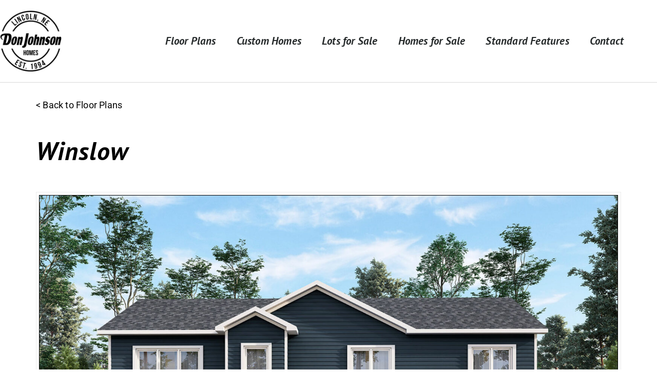

--- FILE ---
content_type: text/html; charset=UTF-8
request_url: https://donjohnsonhomes.com/floor-plans/winslow/
body_size: 13901
content:
<!doctype html>
<html lang="en-US">
<head>
	<meta charset="UTF-8">
	<meta name="viewport" content="width=device-width, initial-scale=1">
	<link rel="profile" href="https://gmpg.org/xfn/11">
	<meta name='robots' content='index, follow, max-image-preview:large, max-snippet:-1, max-video-preview:-1' />
	<style>img:is([sizes="auto" i], [sizes^="auto," i]) { contain-intrinsic-size: 3000px 1500px }</style>
	
            <script data-no-defer="1" data-ezscrex="false" data-cfasync="false" data-pagespeed-no-defer data-cookieconsent="ignore">
                var ctPublicFunctions = {"_ajax_nonce":"5023f953bc","_rest_nonce":"feabe0ddf0","_ajax_url":"\/wp-admin\/admin-ajax.php","_rest_url":"https:\/\/donjohnsonhomes.com\/wp-json\/","data__cookies_type":"none","data__ajax_type":"rest","data__bot_detector_enabled":"1","data__frontend_data_log_enabled":1,"cookiePrefix":"","wprocket_detected":false,"host_url":"donjohnsonhomes.com","text__ee_click_to_select":"Click to select the whole data","text__ee_original_email":"The complete one is","text__ee_got_it":"Got it","text__ee_blocked":"Blocked","text__ee_cannot_connect":"Cannot connect","text__ee_cannot_decode":"Can not decode email. Unknown reason","text__ee_email_decoder":"CleanTalk email decoder","text__ee_wait_for_decoding":"The magic is on the way!","text__ee_decoding_process":"Please wait a few seconds while we decode the contact data."}
            </script>
        
            <script data-no-defer="1" data-ezscrex="false" data-cfasync="false" data-pagespeed-no-defer data-cookieconsent="ignore">
                var ctPublic = {"_ajax_nonce":"5023f953bc","settings__forms__check_internal":"0","settings__forms__check_external":"0","settings__forms__force_protection":0,"settings__forms__search_test":"1","settings__forms__wc_add_to_cart":"0","settings__data__bot_detector_enabled":"1","settings__sfw__anti_crawler":0,"blog_home":"https:\/\/donjohnsonhomes.com\/","pixel__setting":"3","pixel__enabled":false,"pixel__url":null,"data__email_check_before_post":"1","data__email_check_exist_post":0,"data__cookies_type":"none","data__key_is_ok":true,"data__visible_fields_required":true,"wl_brandname":"Anti-Spam by CleanTalk","wl_brandname_short":"CleanTalk","ct_checkjs_key":1114951563,"emailEncoderPassKey":"c80244d14594c82a2a595510cd224979","bot_detector_forms_excluded":"W10=","advancedCacheExists":false,"varnishCacheExists":false,"wc_ajax_add_to_cart":false}
            </script>
        
	<!-- This site is optimized with the Yoast SEO plugin v26.8 - https://yoast.com/product/yoast-seo-wordpress/ -->
	<title>Winslow - Don Johnson Homes</title>
	<link rel="canonical" href="https://donjohnsonhomes.com/floor-plans/winslow/" />
	<meta property="og:locale" content="en_US" />
	<meta property="og:type" content="article" />
	<meta property="og:title" content="Winslow - Don Johnson Homes" />
	<meta property="og:description" content="This modern split-foyer plan features 3 bedrooms and 2 baths with a three-stall garage. It has a large entryway with wide stairs to the lower and upper levels. Downstairs has room for large family room and a large bedroom with a future bath. Refer to the Standard Features tab located at top right of Home [&hellip;]" />
	<meta property="og:url" content="https://donjohnsonhomes.com/floor-plans/winslow/" />
	<meta property="og:site_name" content="Don Johnson Homes" />
	<meta property="article:modified_time" content="2025-01-06T16:32:01+00:00" />
	<meta property="og:image" content="https://donjohnsonhomes.com/wp-content/uploads/2023/06/Winslow-New-Rendering-Web.jpg" />
	<meta property="og:image:width" content="1600" />
	<meta property="og:image:height" content="900" />
	<meta property="og:image:type" content="image/jpeg" />
	<meta name="twitter:card" content="summary_large_image" />
	<meta name="twitter:label1" content="Est. reading time" />
	<meta name="twitter:data1" content="1 minute" />
	<script type="application/ld+json" class="yoast-schema-graph">{"@context":"https://schema.org","@graph":[{"@type":"WebPage","@id":"https://donjohnsonhomes.com/floor-plans/winslow/","url":"https://donjohnsonhomes.com/floor-plans/winslow/","name":"Winslow - Don Johnson Homes","isPartOf":{"@id":"https://donjohnsonhomes.com/#website"},"primaryImageOfPage":{"@id":"https://donjohnsonhomes.com/floor-plans/winslow/#primaryimage"},"image":{"@id":"https://donjohnsonhomes.com/floor-plans/winslow/#primaryimage"},"thumbnailUrl":"https://donjohnsonhomes.com/wp-content/uploads/2023/06/Winslow-New-Rendering-Web.jpg","datePublished":"2023-06-15T16:39:49+00:00","dateModified":"2025-01-06T16:32:01+00:00","breadcrumb":{"@id":"https://donjohnsonhomes.com/floor-plans/winslow/#breadcrumb"},"inLanguage":"en-US","potentialAction":[{"@type":"ReadAction","target":["https://donjohnsonhomes.com/floor-plans/winslow/"]}]},{"@type":"ImageObject","inLanguage":"en-US","@id":"https://donjohnsonhomes.com/floor-plans/winslow/#primaryimage","url":"https://donjohnsonhomes.com/wp-content/uploads/2023/06/Winslow-New-Rendering-Web.jpg","contentUrl":"https://donjohnsonhomes.com/wp-content/uploads/2023/06/Winslow-New-Rendering-Web.jpg","width":1600,"height":900,"caption":"Winslow Home Rendering"},{"@type":"BreadcrumbList","@id":"https://donjohnsonhomes.com/floor-plans/winslow/#breadcrumb","itemListElement":[{"@type":"ListItem","position":1,"name":"Home","item":"https://donjohnsonhomes.com/"},{"@type":"ListItem","position":2,"name":"Floor Plans","item":"https://donjohnsonhomes.com/floor-plans/"},{"@type":"ListItem","position":3,"name":"Winslow"}]},{"@type":"WebSite","@id":"https://donjohnsonhomes.com/#website","url":"https://donjohnsonhomes.com/","name":"Don Johnson Homes","description":"We Build Your Dream","publisher":{"@id":"https://donjohnsonhomes.com/#organization"},"potentialAction":[{"@type":"SearchAction","target":{"@type":"EntryPoint","urlTemplate":"https://donjohnsonhomes.com/?s={search_term_string}"},"query-input":{"@type":"PropertyValueSpecification","valueRequired":true,"valueName":"search_term_string"}}],"inLanguage":"en-US"},{"@type":"Organization","@id":"https://donjohnsonhomes.com/#organization","name":"Don Johnson Homes","url":"https://donjohnsonhomes.com/","logo":{"@type":"ImageObject","inLanguage":"en-US","@id":"https://donjohnsonhomes.com/#/schema/logo/image/","url":"https://donjohnsonne.wpengine.com/wp-content/uploads/2017/06/WPSiteIcon.png","contentUrl":"https://donjohnsonne.wpengine.com/wp-content/uploads/2017/06/WPSiteIcon.png","width":512,"height":512,"caption":"Don Johnson Homes"},"image":{"@id":"https://donjohnsonhomes.com/#/schema/logo/image/"}}]}</script>
	<!-- / Yoast SEO plugin. -->


<link rel='dns-prefetch' href='//fd.cleantalk.org' />
<link rel="alternate" type="application/rss+xml" title="Don Johnson Homes &raquo; Feed" href="https://donjohnsonhomes.com/feed/" />
<script>
window._wpemojiSettings = {"baseUrl":"https:\/\/s.w.org\/images\/core\/emoji\/16.0.1\/72x72\/","ext":".png","svgUrl":"https:\/\/s.w.org\/images\/core\/emoji\/16.0.1\/svg\/","svgExt":".svg","source":{"concatemoji":"https:\/\/donjohnsonhomes.com\/wp-includes\/js\/wp-emoji-release.min.js?ver=6.8.3"}};
/*! This file is auto-generated */
!function(s,n){var o,i,e;function c(e){try{var t={supportTests:e,timestamp:(new Date).valueOf()};sessionStorage.setItem(o,JSON.stringify(t))}catch(e){}}function p(e,t,n){e.clearRect(0,0,e.canvas.width,e.canvas.height),e.fillText(t,0,0);var t=new Uint32Array(e.getImageData(0,0,e.canvas.width,e.canvas.height).data),a=(e.clearRect(0,0,e.canvas.width,e.canvas.height),e.fillText(n,0,0),new Uint32Array(e.getImageData(0,0,e.canvas.width,e.canvas.height).data));return t.every(function(e,t){return e===a[t]})}function u(e,t){e.clearRect(0,0,e.canvas.width,e.canvas.height),e.fillText(t,0,0);for(var n=e.getImageData(16,16,1,1),a=0;a<n.data.length;a++)if(0!==n.data[a])return!1;return!0}function f(e,t,n,a){switch(t){case"flag":return n(e,"\ud83c\udff3\ufe0f\u200d\u26a7\ufe0f","\ud83c\udff3\ufe0f\u200b\u26a7\ufe0f")?!1:!n(e,"\ud83c\udde8\ud83c\uddf6","\ud83c\udde8\u200b\ud83c\uddf6")&&!n(e,"\ud83c\udff4\udb40\udc67\udb40\udc62\udb40\udc65\udb40\udc6e\udb40\udc67\udb40\udc7f","\ud83c\udff4\u200b\udb40\udc67\u200b\udb40\udc62\u200b\udb40\udc65\u200b\udb40\udc6e\u200b\udb40\udc67\u200b\udb40\udc7f");case"emoji":return!a(e,"\ud83e\udedf")}return!1}function g(e,t,n,a){var r="undefined"!=typeof WorkerGlobalScope&&self instanceof WorkerGlobalScope?new OffscreenCanvas(300,150):s.createElement("canvas"),o=r.getContext("2d",{willReadFrequently:!0}),i=(o.textBaseline="top",o.font="600 32px Arial",{});return e.forEach(function(e){i[e]=t(o,e,n,a)}),i}function t(e){var t=s.createElement("script");t.src=e,t.defer=!0,s.head.appendChild(t)}"undefined"!=typeof Promise&&(o="wpEmojiSettingsSupports",i=["flag","emoji"],n.supports={everything:!0,everythingExceptFlag:!0},e=new Promise(function(e){s.addEventListener("DOMContentLoaded",e,{once:!0})}),new Promise(function(t){var n=function(){try{var e=JSON.parse(sessionStorage.getItem(o));if("object"==typeof e&&"number"==typeof e.timestamp&&(new Date).valueOf()<e.timestamp+604800&&"object"==typeof e.supportTests)return e.supportTests}catch(e){}return null}();if(!n){if("undefined"!=typeof Worker&&"undefined"!=typeof OffscreenCanvas&&"undefined"!=typeof URL&&URL.createObjectURL&&"undefined"!=typeof Blob)try{var e="postMessage("+g.toString()+"("+[JSON.stringify(i),f.toString(),p.toString(),u.toString()].join(",")+"));",a=new Blob([e],{type:"text/javascript"}),r=new Worker(URL.createObjectURL(a),{name:"wpTestEmojiSupports"});return void(r.onmessage=function(e){c(n=e.data),r.terminate(),t(n)})}catch(e){}c(n=g(i,f,p,u))}t(n)}).then(function(e){for(var t in e)n.supports[t]=e[t],n.supports.everything=n.supports.everything&&n.supports[t],"flag"!==t&&(n.supports.everythingExceptFlag=n.supports.everythingExceptFlag&&n.supports[t]);n.supports.everythingExceptFlag=n.supports.everythingExceptFlag&&!n.supports.flag,n.DOMReady=!1,n.readyCallback=function(){n.DOMReady=!0}}).then(function(){return e}).then(function(){var e;n.supports.everything||(n.readyCallback(),(e=n.source||{}).concatemoji?t(e.concatemoji):e.wpemoji&&e.twemoji&&(t(e.twemoji),t(e.wpemoji)))}))}((window,document),window._wpemojiSettings);
</script>
<style id='wp-emoji-styles-inline-css'>

	img.wp-smiley, img.emoji {
		display: inline !important;
		border: none !important;
		box-shadow: none !important;
		height: 1em !important;
		width: 1em !important;
		margin: 0 0.07em !important;
		vertical-align: -0.1em !important;
		background: none !important;
		padding: 0 !important;
	}
</style>
<link rel='stylesheet' id='wp-block-library-css' href='https://donjohnsonhomes.com/wp-includes/css/dist/block-library/style.min.css?ver=6.8.3' media='all' />
<style id='global-styles-inline-css'>
:root{--wp--preset--aspect-ratio--square: 1;--wp--preset--aspect-ratio--4-3: 4/3;--wp--preset--aspect-ratio--3-4: 3/4;--wp--preset--aspect-ratio--3-2: 3/2;--wp--preset--aspect-ratio--2-3: 2/3;--wp--preset--aspect-ratio--16-9: 16/9;--wp--preset--aspect-ratio--9-16: 9/16;--wp--preset--color--black: #000000;--wp--preset--color--cyan-bluish-gray: #abb8c3;--wp--preset--color--white: #ffffff;--wp--preset--color--pale-pink: #f78da7;--wp--preset--color--vivid-red: #cf2e2e;--wp--preset--color--luminous-vivid-orange: #ff6900;--wp--preset--color--luminous-vivid-amber: #fcb900;--wp--preset--color--light-green-cyan: #7bdcb5;--wp--preset--color--vivid-green-cyan: #00d084;--wp--preset--color--pale-cyan-blue: #8ed1fc;--wp--preset--color--vivid-cyan-blue: #0693e3;--wp--preset--color--vivid-purple: #9b51e0;--wp--preset--gradient--vivid-cyan-blue-to-vivid-purple: linear-gradient(135deg,rgba(6,147,227,1) 0%,rgb(155,81,224) 100%);--wp--preset--gradient--light-green-cyan-to-vivid-green-cyan: linear-gradient(135deg,rgb(122,220,180) 0%,rgb(0,208,130) 100%);--wp--preset--gradient--luminous-vivid-amber-to-luminous-vivid-orange: linear-gradient(135deg,rgba(252,185,0,1) 0%,rgba(255,105,0,1) 100%);--wp--preset--gradient--luminous-vivid-orange-to-vivid-red: linear-gradient(135deg,rgba(255,105,0,1) 0%,rgb(207,46,46) 100%);--wp--preset--gradient--very-light-gray-to-cyan-bluish-gray: linear-gradient(135deg,rgb(238,238,238) 0%,rgb(169,184,195) 100%);--wp--preset--gradient--cool-to-warm-spectrum: linear-gradient(135deg,rgb(74,234,220) 0%,rgb(151,120,209) 20%,rgb(207,42,186) 40%,rgb(238,44,130) 60%,rgb(251,105,98) 80%,rgb(254,248,76) 100%);--wp--preset--gradient--blush-light-purple: linear-gradient(135deg,rgb(255,206,236) 0%,rgb(152,150,240) 100%);--wp--preset--gradient--blush-bordeaux: linear-gradient(135deg,rgb(254,205,165) 0%,rgb(254,45,45) 50%,rgb(107,0,62) 100%);--wp--preset--gradient--luminous-dusk: linear-gradient(135deg,rgb(255,203,112) 0%,rgb(199,81,192) 50%,rgb(65,88,208) 100%);--wp--preset--gradient--pale-ocean: linear-gradient(135deg,rgb(255,245,203) 0%,rgb(182,227,212) 50%,rgb(51,167,181) 100%);--wp--preset--gradient--electric-grass: linear-gradient(135deg,rgb(202,248,128) 0%,rgb(113,206,126) 100%);--wp--preset--gradient--midnight: linear-gradient(135deg,rgb(2,3,129) 0%,rgb(40,116,252) 100%);--wp--preset--font-size--small: 13px;--wp--preset--font-size--medium: 20px;--wp--preset--font-size--large: 36px;--wp--preset--font-size--x-large: 42px;--wp--preset--spacing--20: 0.44rem;--wp--preset--spacing--30: 0.67rem;--wp--preset--spacing--40: 1rem;--wp--preset--spacing--50: 1.5rem;--wp--preset--spacing--60: 2.25rem;--wp--preset--spacing--70: 3.38rem;--wp--preset--spacing--80: 5.06rem;--wp--preset--shadow--natural: 6px 6px 9px rgba(0, 0, 0, 0.2);--wp--preset--shadow--deep: 12px 12px 50px rgba(0, 0, 0, 0.4);--wp--preset--shadow--sharp: 6px 6px 0px rgba(0, 0, 0, 0.2);--wp--preset--shadow--outlined: 6px 6px 0px -3px rgba(255, 255, 255, 1), 6px 6px rgba(0, 0, 0, 1);--wp--preset--shadow--crisp: 6px 6px 0px rgba(0, 0, 0, 1);}:root { --wp--style--global--content-size: 800px;--wp--style--global--wide-size: 1200px; }:where(body) { margin: 0; }.wp-site-blocks > .alignleft { float: left; margin-right: 2em; }.wp-site-blocks > .alignright { float: right; margin-left: 2em; }.wp-site-blocks > .aligncenter { justify-content: center; margin-left: auto; margin-right: auto; }:where(.wp-site-blocks) > * { margin-block-start: 24px; margin-block-end: 0; }:where(.wp-site-blocks) > :first-child { margin-block-start: 0; }:where(.wp-site-blocks) > :last-child { margin-block-end: 0; }:root { --wp--style--block-gap: 24px; }:root :where(.is-layout-flow) > :first-child{margin-block-start: 0;}:root :where(.is-layout-flow) > :last-child{margin-block-end: 0;}:root :where(.is-layout-flow) > *{margin-block-start: 24px;margin-block-end: 0;}:root :where(.is-layout-constrained) > :first-child{margin-block-start: 0;}:root :where(.is-layout-constrained) > :last-child{margin-block-end: 0;}:root :where(.is-layout-constrained) > *{margin-block-start: 24px;margin-block-end: 0;}:root :where(.is-layout-flex){gap: 24px;}:root :where(.is-layout-grid){gap: 24px;}.is-layout-flow > .alignleft{float: left;margin-inline-start: 0;margin-inline-end: 2em;}.is-layout-flow > .alignright{float: right;margin-inline-start: 2em;margin-inline-end: 0;}.is-layout-flow > .aligncenter{margin-left: auto !important;margin-right: auto !important;}.is-layout-constrained > .alignleft{float: left;margin-inline-start: 0;margin-inline-end: 2em;}.is-layout-constrained > .alignright{float: right;margin-inline-start: 2em;margin-inline-end: 0;}.is-layout-constrained > .aligncenter{margin-left: auto !important;margin-right: auto !important;}.is-layout-constrained > :where(:not(.alignleft):not(.alignright):not(.alignfull)){max-width: var(--wp--style--global--content-size);margin-left: auto !important;margin-right: auto !important;}.is-layout-constrained > .alignwide{max-width: var(--wp--style--global--wide-size);}body .is-layout-flex{display: flex;}.is-layout-flex{flex-wrap: wrap;align-items: center;}.is-layout-flex > :is(*, div){margin: 0;}body .is-layout-grid{display: grid;}.is-layout-grid > :is(*, div){margin: 0;}body{padding-top: 0px;padding-right: 0px;padding-bottom: 0px;padding-left: 0px;}a:where(:not(.wp-element-button)){text-decoration: underline;}:root :where(.wp-element-button, .wp-block-button__link){background-color: #32373c;border-width: 0;color: #fff;font-family: inherit;font-size: inherit;line-height: inherit;padding: calc(0.667em + 2px) calc(1.333em + 2px);text-decoration: none;}.has-black-color{color: var(--wp--preset--color--black) !important;}.has-cyan-bluish-gray-color{color: var(--wp--preset--color--cyan-bluish-gray) !important;}.has-white-color{color: var(--wp--preset--color--white) !important;}.has-pale-pink-color{color: var(--wp--preset--color--pale-pink) !important;}.has-vivid-red-color{color: var(--wp--preset--color--vivid-red) !important;}.has-luminous-vivid-orange-color{color: var(--wp--preset--color--luminous-vivid-orange) !important;}.has-luminous-vivid-amber-color{color: var(--wp--preset--color--luminous-vivid-amber) !important;}.has-light-green-cyan-color{color: var(--wp--preset--color--light-green-cyan) !important;}.has-vivid-green-cyan-color{color: var(--wp--preset--color--vivid-green-cyan) !important;}.has-pale-cyan-blue-color{color: var(--wp--preset--color--pale-cyan-blue) !important;}.has-vivid-cyan-blue-color{color: var(--wp--preset--color--vivid-cyan-blue) !important;}.has-vivid-purple-color{color: var(--wp--preset--color--vivid-purple) !important;}.has-black-background-color{background-color: var(--wp--preset--color--black) !important;}.has-cyan-bluish-gray-background-color{background-color: var(--wp--preset--color--cyan-bluish-gray) !important;}.has-white-background-color{background-color: var(--wp--preset--color--white) !important;}.has-pale-pink-background-color{background-color: var(--wp--preset--color--pale-pink) !important;}.has-vivid-red-background-color{background-color: var(--wp--preset--color--vivid-red) !important;}.has-luminous-vivid-orange-background-color{background-color: var(--wp--preset--color--luminous-vivid-orange) !important;}.has-luminous-vivid-amber-background-color{background-color: var(--wp--preset--color--luminous-vivid-amber) !important;}.has-light-green-cyan-background-color{background-color: var(--wp--preset--color--light-green-cyan) !important;}.has-vivid-green-cyan-background-color{background-color: var(--wp--preset--color--vivid-green-cyan) !important;}.has-pale-cyan-blue-background-color{background-color: var(--wp--preset--color--pale-cyan-blue) !important;}.has-vivid-cyan-blue-background-color{background-color: var(--wp--preset--color--vivid-cyan-blue) !important;}.has-vivid-purple-background-color{background-color: var(--wp--preset--color--vivid-purple) !important;}.has-black-border-color{border-color: var(--wp--preset--color--black) !important;}.has-cyan-bluish-gray-border-color{border-color: var(--wp--preset--color--cyan-bluish-gray) !important;}.has-white-border-color{border-color: var(--wp--preset--color--white) !important;}.has-pale-pink-border-color{border-color: var(--wp--preset--color--pale-pink) !important;}.has-vivid-red-border-color{border-color: var(--wp--preset--color--vivid-red) !important;}.has-luminous-vivid-orange-border-color{border-color: var(--wp--preset--color--luminous-vivid-orange) !important;}.has-luminous-vivid-amber-border-color{border-color: var(--wp--preset--color--luminous-vivid-amber) !important;}.has-light-green-cyan-border-color{border-color: var(--wp--preset--color--light-green-cyan) !important;}.has-vivid-green-cyan-border-color{border-color: var(--wp--preset--color--vivid-green-cyan) !important;}.has-pale-cyan-blue-border-color{border-color: var(--wp--preset--color--pale-cyan-blue) !important;}.has-vivid-cyan-blue-border-color{border-color: var(--wp--preset--color--vivid-cyan-blue) !important;}.has-vivid-purple-border-color{border-color: var(--wp--preset--color--vivid-purple) !important;}.has-vivid-cyan-blue-to-vivid-purple-gradient-background{background: var(--wp--preset--gradient--vivid-cyan-blue-to-vivid-purple) !important;}.has-light-green-cyan-to-vivid-green-cyan-gradient-background{background: var(--wp--preset--gradient--light-green-cyan-to-vivid-green-cyan) !important;}.has-luminous-vivid-amber-to-luminous-vivid-orange-gradient-background{background: var(--wp--preset--gradient--luminous-vivid-amber-to-luminous-vivid-orange) !important;}.has-luminous-vivid-orange-to-vivid-red-gradient-background{background: var(--wp--preset--gradient--luminous-vivid-orange-to-vivid-red) !important;}.has-very-light-gray-to-cyan-bluish-gray-gradient-background{background: var(--wp--preset--gradient--very-light-gray-to-cyan-bluish-gray) !important;}.has-cool-to-warm-spectrum-gradient-background{background: var(--wp--preset--gradient--cool-to-warm-spectrum) !important;}.has-blush-light-purple-gradient-background{background: var(--wp--preset--gradient--blush-light-purple) !important;}.has-blush-bordeaux-gradient-background{background: var(--wp--preset--gradient--blush-bordeaux) !important;}.has-luminous-dusk-gradient-background{background: var(--wp--preset--gradient--luminous-dusk) !important;}.has-pale-ocean-gradient-background{background: var(--wp--preset--gradient--pale-ocean) !important;}.has-electric-grass-gradient-background{background: var(--wp--preset--gradient--electric-grass) !important;}.has-midnight-gradient-background{background: var(--wp--preset--gradient--midnight) !important;}.has-small-font-size{font-size: var(--wp--preset--font-size--small) !important;}.has-medium-font-size{font-size: var(--wp--preset--font-size--medium) !important;}.has-large-font-size{font-size: var(--wp--preset--font-size--large) !important;}.has-x-large-font-size{font-size: var(--wp--preset--font-size--x-large) !important;}
:root :where(.wp-block-pullquote){font-size: 1.5em;line-height: 1.6;}
</style>
<link rel='stylesheet' id='cleantalk-public-css-css' href='https://donjohnsonhomes.com/wp-content/plugins/cleantalk-spam-protect/css/cleantalk-public.min.css?ver=6.70.1_1766149869' media='all' />
<link rel='stylesheet' id='cleantalk-email-decoder-css-css' href='https://donjohnsonhomes.com/wp-content/plugins/cleantalk-spam-protect/css/cleantalk-email-decoder.min.css?ver=6.70.1_1766149869' media='all' />
<link rel='stylesheet' id='hello-elementor-css' href='https://donjohnsonhomes.com/wp-content/themes/hello-elementor/assets/css/reset.css?ver=3.4.5' media='all' />
<link rel='stylesheet' id='hello-elementor-theme-style-css' href='https://donjohnsonhomes.com/wp-content/themes/hello-elementor/assets/css/theme.css?ver=3.4.5' media='all' />
<link rel='stylesheet' id='chld_thm_cfg_child-css' href='https://donjohnsonhomes.com/wp-content/themes/hello-elementor-child/style.css?ver=6.8.3' media='all' />
<link rel='stylesheet' id='hello-elementor-header-footer-css' href='https://donjohnsonhomes.com/wp-content/themes/hello-elementor/assets/css/header-footer.css?ver=3.4.5' media='all' />
<link rel='stylesheet' id='elementor-frontend-css' href='https://donjohnsonhomes.com/wp-content/plugins/elementor/assets/css/frontend.min.css?ver=3.34.2' media='all' />
<link rel='stylesheet' id='elementor-post-706-css' href='https://donjohnsonhomes.com/wp-content/uploads/elementor/css/post-706.css?ver=1768959186' media='all' />
<link rel='stylesheet' id='widget-image-css' href='https://donjohnsonhomes.com/wp-content/plugins/elementor/assets/css/widget-image.min.css?ver=3.34.2' media='all' />
<link rel='stylesheet' id='widget-nav-menu-css' href='https://donjohnsonhomes.com/wp-content/plugins/elementor-pro/assets/css/widget-nav-menu.min.css?ver=3.34.1' media='all' />
<link rel='stylesheet' id='widget-heading-css' href='https://donjohnsonhomes.com/wp-content/plugins/elementor/assets/css/widget-heading.min.css?ver=3.34.2' media='all' />
<link rel='stylesheet' id='widget-social-icons-css' href='https://donjohnsonhomes.com/wp-content/plugins/elementor/assets/css/widget-social-icons.min.css?ver=3.34.2' media='all' />
<link rel='stylesheet' id='e-apple-webkit-css' href='https://donjohnsonhomes.com/wp-content/plugins/elementor/assets/css/conditionals/apple-webkit.min.css?ver=3.34.2' media='all' />
<link rel='stylesheet' id='widget-share-buttons-css' href='https://donjohnsonhomes.com/wp-content/plugins/elementor-pro/assets/css/widget-share-buttons.min.css?ver=3.34.1' media='all' />
<link rel='stylesheet' id='elementor-icons-shared-0-css' href='https://donjohnsonhomes.com/wp-content/plugins/elementor/assets/lib/font-awesome/css/fontawesome.min.css?ver=5.15.3' media='all' />
<link rel='stylesheet' id='elementor-icons-fa-solid-css' href='https://donjohnsonhomes.com/wp-content/plugins/elementor/assets/lib/font-awesome/css/solid.min.css?ver=5.15.3' media='all' />
<link rel='stylesheet' id='elementor-icons-fa-brands-css' href='https://donjohnsonhomes.com/wp-content/plugins/elementor/assets/lib/font-awesome/css/brands.min.css?ver=5.15.3' media='all' />
<link rel='stylesheet' id='elementor-icons-css' href='https://donjohnsonhomes.com/wp-content/plugins/elementor/assets/lib/eicons/css/elementor-icons.min.css?ver=5.46.0' media='all' />
<link rel='stylesheet' id='elementor-post-717-css' href='https://donjohnsonhomes.com/wp-content/uploads/elementor/css/post-717.css?ver=1768959187' media='all' />
<link rel='stylesheet' id='elementor-post-800-css' href='https://donjohnsonhomes.com/wp-content/uploads/elementor/css/post-800.css?ver=1768959187' media='all' />
<link rel='stylesheet' id='elementor-post-1173-css' href='https://donjohnsonhomes.com/wp-content/uploads/elementor/css/post-1173.css?ver=1768990662' media='all' />
<link rel='stylesheet' id='elementor-gf-local-opensans-css' href='https://donjohnsonhomes.com/wp-content/uploads/elementor/google-fonts/css/opensans.css?ver=1742260230' media='all' />
<link rel='stylesheet' id='elementor-gf-local-ptsans-css' href='https://donjohnsonhomes.com/wp-content/uploads/elementor/google-fonts/css/ptsans.css?ver=1742260232' media='all' />
<link rel='stylesheet' id='elementor-gf-local-roboto-css' href='https://donjohnsonhomes.com/wp-content/uploads/elementor/google-fonts/css/roboto.css?ver=1742260247' media='all' />
<link rel='stylesheet' id='elementor-icons-fa-regular-css' href='https://donjohnsonhomes.com/wp-content/plugins/elementor/assets/lib/font-awesome/css/regular.min.css?ver=5.15.3' media='all' />
<script src="https://donjohnsonhomes.com/wp-content/plugins/cleantalk-spam-protect/js/apbct-public-bundle.min.js?ver=6.70.1_1766149869" id="apbct-public-bundle.min-js-js"></script>
<script src="https://fd.cleantalk.org/ct-bot-detector-wrapper.js?ver=6.70.1" id="ct_bot_detector-js" defer data-wp-strategy="defer"></script>
<script src="https://donjohnsonhomes.com/wp-includes/js/jquery/jquery.min.js?ver=3.7.1" id="jquery-core-js"></script>
<script src="https://donjohnsonhomes.com/wp-includes/js/jquery/jquery-migrate.min.js?ver=3.4.1" id="jquery-migrate-js"></script>
<link rel="https://api.w.org/" href="https://donjohnsonhomes.com/wp-json/" /><link rel="alternate" title="JSON" type="application/json" href="https://donjohnsonhomes.com/wp-json/wp/v2/floor-plans/1262" /><link rel="EditURI" type="application/rsd+xml" title="RSD" href="https://donjohnsonhomes.com/xmlrpc.php?rsd" />
<link rel='shortlink' href='https://donjohnsonhomes.com/?p=1262' />
<link rel="alternate" title="oEmbed (JSON)" type="application/json+oembed" href="https://donjohnsonhomes.com/wp-json/oembed/1.0/embed?url=https%3A%2F%2Fdonjohnsonhomes.com%2Ffloor-plans%2Fwinslow%2F" />
<link rel="alternate" title="oEmbed (XML)" type="text/xml+oembed" href="https://donjohnsonhomes.com/wp-json/oembed/1.0/embed?url=https%3A%2F%2Fdonjohnsonhomes.com%2Ffloor-plans%2Fwinslow%2F&#038;format=xml" />
<meta name="generator" content="Elementor 3.34.2; features: additional_custom_breakpoints; settings: css_print_method-external, google_font-enabled, font_display-swap">
<!-- Google tag (gtag.js) -->
<script async src="https://www.googletagmanager.com/gtag/js?id=G-1MNEFFMVMK"></script>
<script>
  window.dataLayer = window.dataLayer || [];
  function gtag(){dataLayer.push(arguments);}
  gtag('js', new Date());

  gtag('config', 'G-1MNEFFMVMK');
</script>
			<style>
				.e-con.e-parent:nth-of-type(n+4):not(.e-lazyloaded):not(.e-no-lazyload),
				.e-con.e-parent:nth-of-type(n+4):not(.e-lazyloaded):not(.e-no-lazyload) * {
					background-image: none !important;
				}
				@media screen and (max-height: 1024px) {
					.e-con.e-parent:nth-of-type(n+3):not(.e-lazyloaded):not(.e-no-lazyload),
					.e-con.e-parent:nth-of-type(n+3):not(.e-lazyloaded):not(.e-no-lazyload) * {
						background-image: none !important;
					}
				}
				@media screen and (max-height: 640px) {
					.e-con.e-parent:nth-of-type(n+2):not(.e-lazyloaded):not(.e-no-lazyload),
					.e-con.e-parent:nth-of-type(n+2):not(.e-lazyloaded):not(.e-no-lazyload) * {
						background-image: none !important;
					}
				}
			</style>
			<link rel="icon" href="https://donjohnsonhomes.com/wp-content/uploads/2017/06/cropped-WPSiteIcon-32x32.png" sizes="32x32" />
<link rel="icon" href="https://donjohnsonhomes.com/wp-content/uploads/2017/06/cropped-WPSiteIcon-192x192.png" sizes="192x192" />
<link rel="apple-touch-icon" href="https://donjohnsonhomes.com/wp-content/uploads/2017/06/cropped-WPSiteIcon-180x180.png" />
<meta name="msapplication-TileImage" content="https://donjohnsonhomes.com/wp-content/uploads/2017/06/cropped-WPSiteIcon-270x270.png" />
		<style id="wp-custom-css">
			.wpcf7-form label {
	font-weight: 700;
}

.wpcf7-form-control {
	margin-top: 10px;
}		</style>
		</head>
<body class="wp-singular floor-plans-template-default single single-floor-plans postid-1262 wp-custom-logo wp-embed-responsive wp-theme-hello-elementor wp-child-theme-hello-elementor-child hello-elementor-default elementor-default elementor-template-full-width elementor-kit-706 elementor-page-1173">

<script>
jQuery(function($){
   function numberWithCommas(number) {
    var parts = number.toString().split(".");
    parts[0] = parts[0].replace(/\B(?=(\d{3})+(?!\d))/g, ",");
    return parts.join(".");
}
  $(document).ready(function() {
  $(".largeNumber").each(function() {
    var num = $(this).text();
    var commaNum = numberWithCommas(num);
    $(this).text(commaNum);
  });
});
});
</script>

<a class="skip-link screen-reader-text" href="#content">Skip to content</a>

		<header data-elementor-type="header" data-elementor-id="717" class="elementor elementor-717 elementor-location-header" data-elementor-post-type="elementor_library">
					<section class="elementor-section elementor-top-section elementor-element elementor-element-77fa38f2 elementor-section-content-middle elementor-section-boxed elementor-section-height-default elementor-section-height-default" data-id="77fa38f2" data-element_type="section">
						<div class="elementor-container elementor-column-gap-no">
					<div class="elementor-column elementor-col-50 elementor-top-column elementor-element elementor-element-1f62daa9" data-id="1f62daa9" data-element_type="column">
			<div class="elementor-widget-wrap elementor-element-populated">
						<div class="elementor-element elementor-element-308233fa elementor-widget elementor-widget-theme-site-logo elementor-widget-image" data-id="308233fa" data-element_type="widget" data-widget_type="theme-site-logo.default">
				<div class="elementor-widget-container">
											<a href="https://donjohnsonhomes.com">
			<img width="512" height="512" src="https://donjohnsonhomes.com/wp-content/uploads/2017/06/cropped-WPSiteIcon.png" class="attachment-full size-full wp-image-34" alt="" srcset="https://donjohnsonhomes.com/wp-content/uploads/2017/06/cropped-WPSiteIcon.png 512w, https://donjohnsonhomes.com/wp-content/uploads/2017/06/cropped-WPSiteIcon-150x150.png 150w, https://donjohnsonhomes.com/wp-content/uploads/2017/06/cropped-WPSiteIcon-300x300.png 300w, https://donjohnsonhomes.com/wp-content/uploads/2017/06/cropped-WPSiteIcon-70x70.png 70w, https://donjohnsonhomes.com/wp-content/uploads/2017/06/cropped-WPSiteIcon-127x127.png 127w, https://donjohnsonhomes.com/wp-content/uploads/2017/06/cropped-WPSiteIcon-476x476.png 476w, https://donjohnsonhomes.com/wp-content/uploads/2017/06/cropped-WPSiteIcon-125x125.png 125w, https://donjohnsonhomes.com/wp-content/uploads/2017/06/cropped-WPSiteIcon-270x270.png 270w, https://donjohnsonhomes.com/wp-content/uploads/2017/06/cropped-WPSiteIcon-192x192.png 192w, https://donjohnsonhomes.com/wp-content/uploads/2017/06/cropped-WPSiteIcon-180x180.png 180w, https://donjohnsonhomes.com/wp-content/uploads/2017/06/cropped-WPSiteIcon-32x32.png 32w" sizes="(max-width: 512px) 100vw, 512px" />				</a>
											</div>
				</div>
					</div>
		</div>
				<div class="elementor-column elementor-col-50 elementor-top-column elementor-element elementor-element-127dbc7" data-id="127dbc7" data-element_type="column">
			<div class="elementor-widget-wrap elementor-element-populated">
						<div class="elementor-element elementor-element-4a83e714 elementor-nav-menu__align-end elementor-nav-menu--stretch elementor-widget__width-initial elementor-nav-menu--dropdown-tablet elementor-nav-menu__text-align-aside elementor-nav-menu--toggle elementor-nav-menu--burger elementor-widget elementor-widget-nav-menu" data-id="4a83e714" data-element_type="widget" data-settings="{&quot;full_width&quot;:&quot;stretch&quot;,&quot;layout&quot;:&quot;horizontal&quot;,&quot;submenu_icon&quot;:{&quot;value&quot;:&quot;&lt;i class=\&quot;fas fa-caret-down\&quot; aria-hidden=\&quot;true\&quot;&gt;&lt;\/i&gt;&quot;,&quot;library&quot;:&quot;fa-solid&quot;},&quot;toggle&quot;:&quot;burger&quot;}" data-widget_type="nav-menu.default">
				<div class="elementor-widget-container">
								<nav aria-label="Menu" class="elementor-nav-menu--main elementor-nav-menu__container elementor-nav-menu--layout-horizontal e--pointer-underline e--animation-fade">
				<ul id="menu-1-4a83e714" class="elementor-nav-menu"><li class="menu-item menu-item-type-post_type_archive menu-item-object-floor-plans menu-item-1301"><a href="https://donjohnsonhomes.com/floor-plans/" class="elementor-item">Floor Plans</a></li>
<li class="menu-item menu-item-type-post_type menu-item-object-page menu-item-242"><a href="https://donjohnsonhomes.com/custom-homes/" class="elementor-item">Custom Homes</a></li>
<li class="menu-item menu-item-type-post_type menu-item-object-page menu-item-52"><a href="https://donjohnsonhomes.com/lots-for-sale/" class="elementor-item">Lots for Sale</a></li>
<li class="menu-item menu-item-type-post_type menu-item-object-page menu-item-51"><a href="https://donjohnsonhomes.com/homes-for-sale/" class="elementor-item">Homes for Sale</a></li>
<li class="menu-item menu-item-type-post_type menu-item-object-page menu-item-101"><a href="https://donjohnsonhomes.com/standard-features/" class="elementor-item">Standard Features</a></li>
<li class="menu-item menu-item-type-post_type menu-item-object-page menu-item-1728"><a href="https://donjohnsonhomes.com/contact/" class="elementor-item">Contact</a></li>
</ul>			</nav>
					<div class="elementor-menu-toggle" role="button" tabindex="0" aria-label="Menu Toggle" aria-expanded="false">
			<i aria-hidden="true" role="presentation" class="elementor-menu-toggle__icon--open eicon-menu-bar"></i><i aria-hidden="true" role="presentation" class="elementor-menu-toggle__icon--close eicon-close"></i>		</div>
					<nav class="elementor-nav-menu--dropdown elementor-nav-menu__container" aria-hidden="true">
				<ul id="menu-2-4a83e714" class="elementor-nav-menu"><li class="menu-item menu-item-type-post_type_archive menu-item-object-floor-plans menu-item-1301"><a href="https://donjohnsonhomes.com/floor-plans/" class="elementor-item" tabindex="-1">Floor Plans</a></li>
<li class="menu-item menu-item-type-post_type menu-item-object-page menu-item-242"><a href="https://donjohnsonhomes.com/custom-homes/" class="elementor-item" tabindex="-1">Custom Homes</a></li>
<li class="menu-item menu-item-type-post_type menu-item-object-page menu-item-52"><a href="https://donjohnsonhomes.com/lots-for-sale/" class="elementor-item" tabindex="-1">Lots for Sale</a></li>
<li class="menu-item menu-item-type-post_type menu-item-object-page menu-item-51"><a href="https://donjohnsonhomes.com/homes-for-sale/" class="elementor-item" tabindex="-1">Homes for Sale</a></li>
<li class="menu-item menu-item-type-post_type menu-item-object-page menu-item-101"><a href="https://donjohnsonhomes.com/standard-features/" class="elementor-item" tabindex="-1">Standard Features</a></li>
<li class="menu-item menu-item-type-post_type menu-item-object-page menu-item-1728"><a href="https://donjohnsonhomes.com/contact/" class="elementor-item" tabindex="-1">Contact</a></li>
</ul>			</nav>
						</div>
				</div>
					</div>
		</div>
					</div>
		</section>
				</header>
				<div data-elementor-type="single-post" data-elementor-id="1173" class="elementor elementor-1173 elementor-location-single post-1262 floor-plans type-floor-plans status-publish has-post-thumbnail hentry home-style-split-foyer" data-elementor-post-type="elementor_library">
			<div class="elementor-element elementor-element-b57c49f e-flex e-con-boxed e-con e-parent" data-id="b57c49f" data-element_type="container">
					<div class="e-con-inner">
		<div class="elementor-element elementor-element-c04e5ac e-flex e-con-boxed e-con e-parent" data-id="c04e5ac" data-element_type="container">
					<div class="e-con-inner">
				<div class="elementor-element elementor-element-0e4125c elementor-widget elementor-widget-heading" data-id="0e4125c" data-element_type="widget" data-widget_type="heading.default">
				<div class="elementor-widget-container">
					<p class="elementor-heading-title elementor-size-default"><a href="/floor-plans/">&lt; Back to Floor Plans</a></p>				</div>
				</div>
					</div>
				</div>
		<div class="elementor-element elementor-element-302b075 e-flex e-con-boxed e-con e-parent" data-id="302b075" data-element_type="container">
					<div class="e-con-inner">
				<div class="elementor-element elementor-element-30a69c4 elementor-widget elementor-widget-heading" data-id="30a69c4" data-element_type="widget" data-widget_type="heading.default">
				<div class="elementor-widget-container">
					<h1 class="elementor-heading-title elementor-size-default">Winslow</h1>				</div>
				</div>
					</div>
				</div>
				<div class="elementor-element elementor-element-35d8808 elementor-widget elementor-widget-image" data-id="35d8808" data-element_type="widget" data-widget_type="image.default">
				<div class="elementor-widget-container">
															<img width="1600" height="900" src="https://donjohnsonhomes.com/wp-content/uploads/2023/06/Winslow-New-Rendering-Web.jpg" class="attachment-full size-full wp-image-1555" alt="Winslow Home Rendering" srcset="https://donjohnsonhomes.com/wp-content/uploads/2023/06/Winslow-New-Rendering-Web.jpg 1600w, https://donjohnsonhomes.com/wp-content/uploads/2023/06/Winslow-New-Rendering-Web-300x169.jpg 300w, https://donjohnsonhomes.com/wp-content/uploads/2023/06/Winslow-New-Rendering-Web-1024x576.jpg 1024w, https://donjohnsonhomes.com/wp-content/uploads/2023/06/Winslow-New-Rendering-Web-768x432.jpg 768w, https://donjohnsonhomes.com/wp-content/uploads/2023/06/Winslow-New-Rendering-Web-1536x864.jpg 1536w" sizes="(max-width: 1600px) 100vw, 1600px" />															</div>
				</div>
					</div>
				</div>
		<div class="elementor-element elementor-element-9fa92f8 e-flex e-con-boxed e-con e-parent" data-id="9fa92f8" data-element_type="container">
					<div class="e-con-inner">
		<div class="elementor-element elementor-element-76fff4f e-con-full e-flex e-con e-parent" data-id="76fff4f" data-element_type="container">
				<div class="elementor-element elementor-element-3b8f129 elementor-widget elementor-widget-theme-post-content" data-id="3b8f129" data-element_type="widget" data-widget_type="theme-post-content.default">
				<div class="elementor-widget-container">
					
<p>This modern split-foyer plan features 3 bedrooms and 2 baths with a three-stall garage. It has a large entryway with wide stairs to the lower and upper levels. Downstairs has room for large family room and a large bedroom with a future bath. Refer to the Standard Features tab located at top right of Home page for what’s included in this pricing.</p>



<p></p>
				</div>
				</div>
		<div class="elementor-element elementor-element-75f139a e-flex e-con-boxed e-con e-parent" data-id="75f139a" data-element_type="container">
					<div class="e-con-inner">
		<div class="elementor-element elementor-element-e909329 e-flex e-con-boxed e-con e-parent" data-id="e909329" data-element_type="container">
					<div class="e-con-inner">
				<div class="elementor-element elementor-element-56f1c07 elementor-view-default elementor-widget elementor-widget-icon" data-id="56f1c07" data-element_type="widget" data-widget_type="icon.default">
				<div class="elementor-widget-container">
							<div class="elementor-icon-wrapper">
			<div class="elementor-icon">
			<i aria-hidden="true" class="fas fa-bed"></i>			</div>
		</div>
						</div>
				</div>
		<div class="elementor-element elementor-element-8eba4b8 e-flex e-con-boxed e-con e-parent" data-id="8eba4b8" data-element_type="container">
					<div class="e-con-inner">
				<div class="elementor-element elementor-element-a639b10 elementor-widget elementor-widget-heading" data-id="a639b10" data-element_type="widget" data-widget_type="heading.default">
				<div class="elementor-widget-container">
					<span class="elementor-heading-title elementor-size-default">3</span>				</div>
				</div>
				<div class="elementor-element elementor-element-3a422c2 elementor-widget elementor-widget-heading" data-id="3a422c2" data-element_type="widget" data-widget_type="heading.default">
				<div class="elementor-widget-container">
					<span class="elementor-heading-title elementor-size-default">Bedrooms</span>				</div>
				</div>
					</div>
				</div>
					</div>
				</div>
		<div class="elementor-element elementor-element-890102f e-flex e-con-boxed e-con e-parent" data-id="890102f" data-element_type="container">
					<div class="e-con-inner">
		<div class="elementor-element elementor-element-765ebd3 e-flex e-con-boxed e-con e-parent" data-id="765ebd3" data-element_type="container">
					<div class="e-con-inner">
				<div class="elementor-element elementor-element-50d55ba elementor-view-default elementor-widget elementor-widget-icon" data-id="50d55ba" data-element_type="widget" data-widget_type="icon.default">
				<div class="elementor-widget-container">
							<div class="elementor-icon-wrapper">
			<div class="elementor-icon">
			<i aria-hidden="true" class="fas fa-sink"></i>			</div>
		</div>
						</div>
				</div>
		<div class="elementor-element elementor-element-9d45997 e-flex e-con-boxed e-con e-parent" data-id="9d45997" data-element_type="container">
					<div class="e-con-inner">
				<div class="elementor-element elementor-element-051f5b9 elementor-widget elementor-widget-heading" data-id="051f5b9" data-element_type="widget" data-widget_type="heading.default">
				<div class="elementor-widget-container">
					<span class="elementor-heading-title elementor-size-default">2</span>				</div>
				</div>
				<div class="elementor-element elementor-element-9b15840 elementor-widget elementor-widget-heading" data-id="9b15840" data-element_type="widget" data-widget_type="heading.default">
				<div class="elementor-widget-container">
					<span class="elementor-heading-title elementor-size-default">Baths</span>				</div>
				</div>
					</div>
				</div>
					</div>
				</div>
					</div>
				</div>
		<div class="elementor-element elementor-element-b602b3c e-flex e-con-boxed e-con e-parent" data-id="b602b3c" data-element_type="container">
					<div class="e-con-inner">
				<div class="elementor-element elementor-element-b176341 elementor-view-default elementor-widget elementor-widget-icon" data-id="b176341" data-element_type="widget" data-widget_type="icon.default">
				<div class="elementor-widget-container">
							<div class="elementor-icon-wrapper">
			<div class="elementor-icon">
			<i aria-hidden="true" class="fas fa-tape"></i>			</div>
		</div>
						</div>
				</div>
		<div class="elementor-element elementor-element-1c12b4a e-flex e-con-boxed e-con e-parent" data-id="1c12b4a" data-element_type="container">
					<div class="e-con-inner">
				<div class="elementor-element elementor-element-b9d0031 largeNumber elementor-widget elementor-widget-heading" data-id="b9d0031" data-element_type="widget" data-widget_type="heading.default">
				<div class="elementor-widget-container">
					<p class="elementor-heading-title elementor-size-default">1100 -</p>				</div>
				</div>
				<div class="elementor-element elementor-element-5e30ab0 largeNumber elementor-widget elementor-widget-heading" data-id="5e30ab0" data-element_type="widget" data-widget_type="heading.default">
				<div class="elementor-widget-container">
					<p class="elementor-heading-title elementor-size-default">1500 sq/ft</p>				</div>
				</div>
					</div>
				</div>
					</div>
				</div>
		<div class="elementor-element elementor-element-b184d63 e-flex e-con-boxed e-con e-parent" data-id="b184d63" data-element_type="container">
					<div class="e-con-inner">
				<div class="elementor-element elementor-element-afb2676 elementor-view-default elementor-widget elementor-widget-icon" data-id="afb2676" data-element_type="widget" data-widget_type="icon.default">
				<div class="elementor-widget-container">
							<div class="elementor-icon-wrapper">
			<div class="elementor-icon">
			<i aria-hidden="true" class="far fa-money-bill-alt"></i>			</div>
		</div>
						</div>
				</div>
		<div class="elementor-element elementor-element-5fa7a8e e-flex e-con-boxed e-con e-parent" data-id="5fa7a8e" data-element_type="container">
					<div class="e-con-inner">
				<div class="elementor-element elementor-element-374fe8e largeNumber elementor-widget elementor-widget-heading" data-id="374fe8e" data-element_type="widget" data-widget_type="heading.default">
				<div class="elementor-widget-container">
					<p class="elementor-heading-title elementor-size-default">$273900 -</p>				</div>
				</div>
				<div class="elementor-element elementor-element-56f7dd1 largeNumber elementor-widget elementor-widget-heading" data-id="56f7dd1" data-element_type="widget" data-widget_type="heading.default">
				<div class="elementor-widget-container">
					<p class="elementor-heading-title elementor-size-default">$298900 *</p>				</div>
				</div>
					</div>
				</div>
					</div>
				</div>
					</div>
				</div>
		<div class="elementor-element elementor-element-f97a0e0 e-flex e-con-boxed e-con e-parent" data-id="f97a0e0" data-element_type="container">
					<div class="e-con-inner">
				<div class="elementor-element elementor-element-f41764c elementor-widget elementor-widget-heading" data-id="f41764c" data-element_type="widget" data-widget_type="heading.default">
				<div class="elementor-widget-container">
					<p class="elementor-heading-title elementor-size-default">* Prices are with <a href="/standard-features">Standard Features</a> and do not include lot</p>				</div>
				</div>
				<div class="elementor-element elementor-element-5fd1986 elementor-share-buttons--shape-rounded elementor-share-buttons--view-icon-text elementor-share-buttons--skin-gradient elementor-grid-0 elementor-share-buttons--color-official elementor-widget elementor-widget-share-buttons" data-id="5fd1986" data-element_type="widget" data-widget_type="share-buttons.default">
				<div class="elementor-widget-container">
							<div class="elementor-grid" role="list">
								<div class="elementor-grid-item" role="listitem">
						<div class="elementor-share-btn elementor-share-btn_facebook" role="button" tabindex="0" aria-label="Share on facebook">
															<span class="elementor-share-btn__icon">
								<i class="fab fa-facebook" aria-hidden="true"></i>							</span>
																						<div class="elementor-share-btn__text">
																			<span class="elementor-share-btn__title">
										Facebook									</span>
																	</div>
													</div>
					</div>
									<div class="elementor-grid-item" role="listitem">
						<div class="elementor-share-btn elementor-share-btn_twitter" role="button" tabindex="0" aria-label="Share on twitter">
															<span class="elementor-share-btn__icon">
								<i class="fab fa-twitter" aria-hidden="true"></i>							</span>
																						<div class="elementor-share-btn__text">
																			<span class="elementor-share-btn__title">
										Twitter									</span>
																	</div>
													</div>
					</div>
									<div class="elementor-grid-item" role="listitem">
						<div class="elementor-share-btn elementor-share-btn_email" role="button" tabindex="0" aria-label="Share on email">
															<span class="elementor-share-btn__icon">
								<i class="fas fa-envelope" aria-hidden="true"></i>							</span>
																						<div class="elementor-share-btn__text">
																			<span class="elementor-share-btn__title">
										Email									</span>
																	</div>
													</div>
					</div>
						</div>
						</div>
				</div>
					</div>
				</div>
				</div>
		<div class="elementor-element elementor-element-6800872 e-con-full e-flex e-con e-parent" data-id="6800872" data-element_type="container" data-settings="{&quot;background_background&quot;:&quot;classic&quot;}">
				<div class="elementor-element elementor-element-a32bfdb elementor-widget elementor-widget-heading" data-id="a32bfdb" data-element_type="widget" data-widget_type="heading.default">
				<div class="elementor-widget-container">
					<h3 class="elementor-heading-title elementor-size-default">Customizations?</h3>				</div>
				</div>
				<div class="elementor-element elementor-element-0a4a233 elementor-widget elementor-widget-text-editor" data-id="0a4a233" data-element_type="widget" data-widget_type="text-editor.default">
				<div class="elementor-widget-container">
									<p>Any floor plan can be customized! We are happy to work with you on making any changes to existing floor plans to help create your dream home. Just Ask!</p>								</div>
				</div>
				<div class="elementor-element elementor-element-ac5ba09 elementor-align-center elementor-widget elementor-widget-button" data-id="ac5ba09" data-element_type="widget" data-widget_type="button.default">
				<div class="elementor-widget-container">
									<div class="elementor-button-wrapper">
					<a class="elementor-button elementor-button-link elementor-size-md" href="/contact/">
						<span class="elementor-button-content-wrapper">
									<span class="elementor-button-text">Contact Us</span>
					</span>
					</a>
				</div>
								</div>
				</div>
				</div>
					</div>
				</div>
		<div class="elementor-element elementor-element-979bff8 e-flex e-con-boxed e-con e-parent" data-id="979bff8" data-element_type="container">
					<div class="e-con-inner">
		<div class="elementor-element elementor-element-241b465 e-con-full e-flex e-con e-parent" data-id="241b465" data-element_type="container">
		<div class="elementor-element elementor-element-2bfbaf4 e-flex e-con-boxed e-con e-parent" data-id="2bfbaf4" data-element_type="container">
					<div class="e-con-inner">
				<div class="elementor-element elementor-element-1e20885 elementor-widget elementor-widget-image" data-id="1e20885" data-element_type="widget" data-widget_type="image.default">
				<div class="elementor-widget-container">
															<img width="612" height="792" src="https://donjohnsonhomes.com/wp-content/uploads/2023/06/Winslow-Blackline.png" class="attachment-large size-large wp-image-1763" alt="Winslow Blackline" srcset="https://donjohnsonhomes.com/wp-content/uploads/2023/06/Winslow-Blackline.png 612w, https://donjohnsonhomes.com/wp-content/uploads/2023/06/Winslow-Blackline-232x300.png 232w" sizes="(max-width: 612px) 100vw, 612px" />															</div>
				</div>
					</div>
				</div>
				</div>
					</div>
				</div>
		<div class="elementor-element elementor-element-efbe5bd e-flex e-con-boxed e-con e-parent" data-id="efbe5bd" data-element_type="container">
					<div class="e-con-inner">
		<div class="elementor-element elementor-element-36fbb63 e-con-full e-flex e-con e-parent" data-id="36fbb63" data-element_type="container">
		<div class="elementor-element elementor-element-e5a85e7 e-flex e-con-boxed e-con e-parent" data-id="e5a85e7" data-element_type="container">
					<div class="e-con-inner">
				<div class="elementor-element elementor-element-1492fd8 elementor-widget elementor-widget-image" data-id="1492fd8" data-element_type="widget" data-widget_type="image.default">
				<div class="elementor-widget-container">
															<img width="800" height="506" src="https://donjohnsonhomes.com/wp-content/uploads/2023/06/Winslow-First-Floor-Rendering.jpeg" class="attachment-large size-large wp-image-1676" alt="" srcset="https://donjohnsonhomes.com/wp-content/uploads/2023/06/Winslow-First-Floor-Rendering.jpeg 985w, https://donjohnsonhomes.com/wp-content/uploads/2023/06/Winslow-First-Floor-Rendering-300x190.jpeg 300w, https://donjohnsonhomes.com/wp-content/uploads/2023/06/Winslow-First-Floor-Rendering-768x486.jpeg 768w" sizes="(max-width: 800px) 100vw, 800px" />															</div>
				</div>
					</div>
				</div>
				</div>
					</div>
				</div>
		<div class="elementor-element elementor-element-3ce13b0 e-flex e-con-boxed e-con e-parent" data-id="3ce13b0" data-element_type="container">
					<div class="e-con-inner">
		<div class="elementor-element elementor-element-4db5a3d e-con-full e-flex e-con e-parent" data-id="4db5a3d" data-element_type="container">
		<div class="elementor-element elementor-element-7fdf2c1 e-flex e-con-boxed e-con e-parent" data-id="7fdf2c1" data-element_type="container">
					<div class="e-con-inner">
				<div class="elementor-element elementor-element-c4d943e elementor-widget elementor-widget-image" data-id="c4d943e" data-element_type="widget" data-widget_type="image.default">
				<div class="elementor-widget-container">
															<img width="800" height="571" src="https://donjohnsonhomes.com/wp-content/uploads/2023/06/Winslow-Basement-Rendering-1024x731.png" class="attachment-large size-large wp-image-1677" alt="" srcset="https://donjohnsonhomes.com/wp-content/uploads/2023/06/Winslow-Basement-Rendering-1024x731.png 1024w, https://donjohnsonhomes.com/wp-content/uploads/2023/06/Winslow-Basement-Rendering-300x214.png 300w, https://donjohnsonhomes.com/wp-content/uploads/2023/06/Winslow-Basement-Rendering-768x549.png 768w, https://donjohnsonhomes.com/wp-content/uploads/2023/06/Winslow-Basement-Rendering-1536x1097.png 1536w, https://donjohnsonhomes.com/wp-content/uploads/2023/06/Winslow-Basement-Rendering-2048x1463.png 2048w" sizes="(max-width: 800px) 100vw, 800px" />															</div>
				</div>
					</div>
				</div>
				</div>
					</div>
				</div>
		<div class="elementor-element elementor-element-43d4970 e-flex e-con-boxed e-con e-parent" data-id="43d4970" data-element_type="container">
					<div class="e-con-inner">
		<div class="elementor-element elementor-element-cf3be49 e-con-full e-flex e-con e-parent" data-id="cf3be49" data-element_type="container">
		<div class="elementor-element elementor-element-0686611 e-flex e-con-boxed e-con e-parent" data-id="0686611" data-element_type="container">
					<div class="e-con-inner">
				<div class="elementor-element elementor-element-67700b5 elementor-widget elementor-widget-image" data-id="67700b5" data-element_type="widget" data-widget_type="image.default">
				<div class="elementor-widget-container">
															<img width="1" height="1" src="https://donjohnsonhomes.com/wp-content/uploads/2023/06/1x1-Placeholder.png" class="attachment-large size-large wp-image-1670" alt="" />															</div>
				</div>
					</div>
				</div>
				</div>
					</div>
				</div>
		<div class="elementor-element elementor-element-4c47ad6 e-flex e-con-boxed e-con e-parent" data-id="4c47ad6" data-element_type="container">
					<div class="e-con-inner">
		<div class="elementor-element elementor-element-58370d5 e-con-full e-flex e-con e-parent" data-id="58370d5" data-element_type="container">
		<div class="elementor-element elementor-element-3c68445 e-flex e-con-boxed e-con e-parent" data-id="3c68445" data-element_type="container">
					<div class="e-con-inner">
				<div class="elementor-element elementor-element-b2367fa elementor-widget elementor-widget-image" data-id="b2367fa" data-element_type="widget" data-widget_type="image.default">
				<div class="elementor-widget-container">
															<img width="1" height="1" src="https://donjohnsonhomes.com/wp-content/uploads/2023/06/1x1-Placeholder.png" class="attachment-large size-large wp-image-1670" alt="" />															</div>
				</div>
					</div>
				</div>
				</div>
					</div>
				</div>
				</div>
				<footer data-elementor-type="footer" data-elementor-id="800" class="elementor elementor-800 elementor-location-footer" data-elementor-post-type="elementor_library">
					<section class="elementor-section elementor-top-section elementor-element elementor-element-1c255d0 elementor-section-boxed elementor-section-height-default elementor-section-height-default" data-id="1c255d0" data-element_type="section" data-settings="{&quot;background_background&quot;:&quot;classic&quot;}">
						<div class="elementor-container elementor-column-gap-wider">
					<div class="elementor-column elementor-col-33 elementor-top-column elementor-element elementor-element-963d3bc" data-id="963d3bc" data-element_type="column">
			<div class="elementor-widget-wrap elementor-element-populated">
						<div class="elementor-element elementor-element-5a7eb47 elementor-widget elementor-widget-heading" data-id="5a7eb47" data-element_type="widget" data-widget_type="heading.default">
				<div class="elementor-widget-container">
					<h4 class="elementor-heading-title elementor-size-default">Contact Us</h4>				</div>
				</div>
				<div class="elementor-element elementor-element-b114ad2 elementor-widget elementor-widget-text-editor" data-id="b114ad2" data-element_type="widget" data-widget_type="text-editor.default">
				<div class="elementor-widget-container">
									<p><strong>Phone:</strong> 402-617-3663<br /><strong>Email</strong>: <a href="/cdn-cgi/l/email-protection#ceacbcafaa8eaaa1a0a4a1a6a0bda1a0a6a1a3abbde0ada1a3"><span class="__cf_email__" data-cfemail="b0d2c2d1d4f0d4dfdedadfd8dec3dfded8dfddd5c39ed3dfdd">[email&#160;protected]</span></a></p><p><strong>Address: </strong>3030 W Elgin Ave.</p><p>                 Lincoln, NE 68522</p>								</div>
				</div>
					</div>
		</div>
				<div class="elementor-column elementor-col-33 elementor-top-column elementor-element elementor-element-ddc9276" data-id="ddc9276" data-element_type="column">
			<div class="elementor-widget-wrap elementor-element-populated">
						<div class="elementor-element elementor-element-88ccb49 elementor-widget elementor-widget-heading" data-id="88ccb49" data-element_type="widget" data-widget_type="heading.default">
				<div class="elementor-widget-container">
					<h4 class="elementor-heading-title elementor-size-default">Digital Brochure</h4>				</div>
				</div>
				<div class="elementor-element elementor-element-f078c5b elementor-align-left elementor-widget elementor-widget-button" data-id="f078c5b" data-element_type="widget" data-widget_type="button.default">
				<div class="elementor-widget-container">
									<div class="elementor-button-wrapper">
					<a class="elementor-button elementor-button-link elementor-size-sm" href="https://donjohnsonne.wpengine.com/wp-content/uploads/2018/08/Don-Johnson-Homes-Lincoln-NE-Digital-Brochure.pdf" target="_blank">
						<span class="elementor-button-content-wrapper">
									<span class="elementor-button-text">Download</span>
					</span>
					</a>
				</div>
								</div>
				</div>
					</div>
		</div>
				<div class="elementor-column elementor-col-33 elementor-top-column elementor-element elementor-element-decda21" data-id="decda21" data-element_type="column">
			<div class="elementor-widget-wrap elementor-element-populated">
						<div class="elementor-element elementor-element-315c16d elementor-widget elementor-widget-heading" data-id="315c16d" data-element_type="widget" data-widget_type="heading.default">
				<div class="elementor-widget-container">
					<h4 class="elementor-heading-title elementor-size-default">Follow Us</h4>				</div>
				</div>
				<div class="elementor-element elementor-element-9eb996a e-grid-align-left elementor-shape-rounded elementor-grid-0 elementor-widget elementor-widget-social-icons" data-id="9eb996a" data-element_type="widget" data-widget_type="social-icons.default">
				<div class="elementor-widget-container">
							<div class="elementor-social-icons-wrapper elementor-grid" role="list">
							<span class="elementor-grid-item" role="listitem">
					<a class="elementor-icon elementor-social-icon elementor-social-icon-facebook elementor-repeater-item-0837fab" href="https://www.facebook.com/donjohnsonhomes" target="_blank">
						<span class="elementor-screen-only">Facebook</span>
						<i aria-hidden="true" class="fab fa-facebook"></i>					</a>
				</span>
							<span class="elementor-grid-item" role="listitem">
					<a class="elementor-icon elementor-social-icon elementor-social-icon-instagram elementor-repeater-item-934cb02" href="https://www.instagram.com/donjohnson.homes/" target="_blank">
						<span class="elementor-screen-only">Instagram</span>
						<i aria-hidden="true" class="fab fa-instagram"></i>					</a>
				</span>
					</div>
						</div>
				</div>
					</div>
		</div>
					</div>
		</section>
				<section class="elementor-section elementor-top-section elementor-element elementor-element-76d3cb9 elementor-section-full_width elementor-section-height-default elementor-section-height-default" data-id="76d3cb9" data-element_type="section" data-settings="{&quot;background_background&quot;:&quot;classic&quot;}">
						<div class="elementor-container elementor-column-gap-default">
					<div class="elementor-column elementor-col-100 elementor-top-column elementor-element elementor-element-85eeb62" data-id="85eeb62" data-element_type="column">
			<div class="elementor-widget-wrap elementor-element-populated">
						<div class="elementor-element elementor-element-ad1e462 elementor-widget elementor-widget-text-editor" data-id="ad1e462" data-element_type="widget" data-widget_type="text-editor.default">
				<div class="elementor-widget-container">
									Copyright &copy; 2026 &#8211; Don Johnson Homes								</div>
				</div>
					</div>
		</div>
					</div>
		</section>
				</footer>
		
<script data-cfasync="false" src="/cdn-cgi/scripts/5c5dd728/cloudflare-static/email-decode.min.js"></script><script type="speculationrules">
{"prefetch":[{"source":"document","where":{"and":[{"href_matches":"\/*"},{"not":{"href_matches":["\/wp-*.php","\/wp-admin\/*","\/wp-content\/uploads\/*","\/wp-content\/*","\/wp-content\/plugins\/*","\/wp-content\/themes\/hello-elementor-child\/*","\/wp-content\/themes\/hello-elementor\/*","\/*\\?(.+)"]}},{"not":{"selector_matches":"a[rel~=\"nofollow\"]"}},{"not":{"selector_matches":".no-prefetch, .no-prefetch a"}}]},"eagerness":"conservative"}]}
</script>
			<script>
				const lazyloadRunObserver = () => {
					const lazyloadBackgrounds = document.querySelectorAll( `.e-con.e-parent:not(.e-lazyloaded)` );
					const lazyloadBackgroundObserver = new IntersectionObserver( ( entries ) => {
						entries.forEach( ( entry ) => {
							if ( entry.isIntersecting ) {
								let lazyloadBackground = entry.target;
								if( lazyloadBackground ) {
									lazyloadBackground.classList.add( 'e-lazyloaded' );
								}
								lazyloadBackgroundObserver.unobserve( entry.target );
							}
						});
					}, { rootMargin: '200px 0px 200px 0px' } );
					lazyloadBackgrounds.forEach( ( lazyloadBackground ) => {
						lazyloadBackgroundObserver.observe( lazyloadBackground );
					} );
				};
				const events = [
					'DOMContentLoaded',
					'elementor/lazyload/observe',
				];
				events.forEach( ( event ) => {
					document.addEventListener( event, lazyloadRunObserver );
				} );
			</script>
			<script src="https://donjohnsonhomes.com/wp-content/themes/hello-elementor/assets/js/hello-frontend.js?ver=3.4.5" id="hello-theme-frontend-js"></script>
<script src="https://donjohnsonhomes.com/wp-content/plugins/elementor/assets/js/webpack.runtime.min.js?ver=3.34.2" id="elementor-webpack-runtime-js"></script>
<script src="https://donjohnsonhomes.com/wp-content/plugins/elementor/assets/js/frontend-modules.min.js?ver=3.34.2" id="elementor-frontend-modules-js"></script>
<script src="https://donjohnsonhomes.com/wp-includes/js/jquery/ui/core.min.js?ver=1.13.3" id="jquery-ui-core-js"></script>
<script id="elementor-frontend-js-before">
var elementorFrontendConfig = {"environmentMode":{"edit":false,"wpPreview":false,"isScriptDebug":false},"i18n":{"shareOnFacebook":"Share on Facebook","shareOnTwitter":"Share on Twitter","pinIt":"Pin it","download":"Download","downloadImage":"Download image","fullscreen":"Fullscreen","zoom":"Zoom","share":"Share","playVideo":"Play Video","previous":"Previous","next":"Next","close":"Close","a11yCarouselPrevSlideMessage":"Previous slide","a11yCarouselNextSlideMessage":"Next slide","a11yCarouselFirstSlideMessage":"This is the first slide","a11yCarouselLastSlideMessage":"This is the last slide","a11yCarouselPaginationBulletMessage":"Go to slide"},"is_rtl":false,"breakpoints":{"xs":0,"sm":480,"md":768,"lg":1025,"xl":1440,"xxl":1600},"responsive":{"breakpoints":{"mobile":{"label":"Mobile Portrait","value":767,"default_value":767,"direction":"max","is_enabled":true},"mobile_extra":{"label":"Mobile Landscape","value":880,"default_value":880,"direction":"max","is_enabled":false},"tablet":{"label":"Tablet Portrait","value":1024,"default_value":1024,"direction":"max","is_enabled":true},"tablet_extra":{"label":"Tablet Landscape","value":1200,"default_value":1200,"direction":"max","is_enabled":false},"laptop":{"label":"Laptop","value":1366,"default_value":1366,"direction":"max","is_enabled":false},"widescreen":{"label":"Widescreen","value":2400,"default_value":2400,"direction":"min","is_enabled":false}},"hasCustomBreakpoints":false},"version":"3.34.2","is_static":false,"experimentalFeatures":{"additional_custom_breakpoints":true,"container":true,"theme_builder_v2":true,"hello-theme-header-footer":true,"nested-elements":true,"home_screen":true,"global_classes_should_enforce_capabilities":true,"e_variables":true,"cloud-library":true,"e_opt_in_v4_page":true,"e_interactions":true,"e_editor_one":true,"import-export-customization":true,"e_pro_variables":true},"urls":{"assets":"https:\/\/donjohnsonhomes.com\/wp-content\/plugins\/elementor\/assets\/","ajaxurl":"https:\/\/donjohnsonhomes.com\/wp-admin\/admin-ajax.php","uploadUrl":"https:\/\/donjohnsonhomes.com\/wp-content\/uploads"},"nonces":{"floatingButtonsClickTracking":"c34080b733"},"swiperClass":"swiper","settings":{"page":[],"editorPreferences":[]},"kit":{"active_breakpoints":["viewport_mobile","viewport_tablet"],"global_image_lightbox":"yes","lightbox_enable_counter":"yes","lightbox_enable_fullscreen":"yes","lightbox_enable_zoom":"yes","lightbox_enable_share":"yes","lightbox_title_src":"title","lightbox_description_src":"description","hello_header_logo_type":"logo","hello_header_menu_layout":"horizontal","hello_footer_logo_type":"logo"},"post":{"id":1262,"title":"Winslow%20-%20Don%20Johnson%20Homes","excerpt":"","featuredImage":"https:\/\/donjohnsonhomes.com\/wp-content\/uploads\/2023\/06\/Winslow-New-Rendering-Web-1024x576.jpg"}};
</script>
<script src="https://donjohnsonhomes.com/wp-content/plugins/elementor/assets/js/frontend.min.js?ver=3.34.2" id="elementor-frontend-js"></script>
<script src="https://donjohnsonhomes.com/wp-content/plugins/elementor-pro/assets/lib/smartmenus/jquery.smartmenus.min.js?ver=1.2.1" id="smartmenus-js"></script>
<script src="https://donjohnsonhomes.com/wp-content/plugins/elementor-pro/assets/js/webpack-pro.runtime.min.js?ver=3.34.1" id="elementor-pro-webpack-runtime-js"></script>
<script src="https://donjohnsonhomes.com/wp-includes/js/dist/hooks.min.js?ver=4d63a3d491d11ffd8ac6" id="wp-hooks-js"></script>
<script src="https://donjohnsonhomes.com/wp-includes/js/dist/i18n.min.js?ver=5e580eb46a90c2b997e6" id="wp-i18n-js"></script>
<script id="wp-i18n-js-after">
wp.i18n.setLocaleData( { 'text direction\u0004ltr': [ 'ltr' ] } );
</script>
<script id="elementor-pro-frontend-js-before">
var ElementorProFrontendConfig = {"ajaxurl":"https:\/\/donjohnsonhomes.com\/wp-admin\/admin-ajax.php","nonce":"c37703fc82","urls":{"assets":"https:\/\/donjohnsonhomes.com\/wp-content\/plugins\/elementor-pro\/assets\/","rest":"https:\/\/donjohnsonhomes.com\/wp-json\/"},"settings":{"lazy_load_background_images":true},"popup":{"hasPopUps":false},"shareButtonsNetworks":{"facebook":{"title":"Facebook","has_counter":true},"twitter":{"title":"Twitter"},"linkedin":{"title":"LinkedIn","has_counter":true},"pinterest":{"title":"Pinterest","has_counter":true},"reddit":{"title":"Reddit","has_counter":true},"vk":{"title":"VK","has_counter":true},"odnoklassniki":{"title":"OK","has_counter":true},"tumblr":{"title":"Tumblr"},"digg":{"title":"Digg"},"skype":{"title":"Skype"},"stumbleupon":{"title":"StumbleUpon","has_counter":true},"mix":{"title":"Mix"},"telegram":{"title":"Telegram"},"pocket":{"title":"Pocket","has_counter":true},"xing":{"title":"XING","has_counter":true},"whatsapp":{"title":"WhatsApp"},"email":{"title":"Email"},"print":{"title":"Print"},"x-twitter":{"title":"X"},"threads":{"title":"Threads"}},"facebook_sdk":{"lang":"en_US","app_id":""},"lottie":{"defaultAnimationUrl":"https:\/\/donjohnsonhomes.com\/wp-content\/plugins\/elementor-pro\/modules\/lottie\/assets\/animations\/default.json"}};
</script>
<script src="https://donjohnsonhomes.com/wp-content/plugins/elementor-pro/assets/js/frontend.min.js?ver=3.34.1" id="elementor-pro-frontend-js"></script>
<script src="https://donjohnsonhomes.com/wp-content/plugins/elementor-pro/assets/js/elements-handlers.min.js?ver=3.34.1" id="pro-elements-handlers-js"></script>

</body>
</html>


--- FILE ---
content_type: text/css
request_url: https://donjohnsonhomes.com/wp-content/themes/hello-elementor-child/style.css?ver=6.8.3
body_size: -411
content:
/*
Theme Name: Don Johnson 2023
Theme URI: https://lynzaddy.com
Template: hello-elementor
Author: Lynzaddy.com
Author URI: https://lynzaddy.com
Description: Custom Theme For Don Johnson
Version: 2.0.1.1687040212
Updated: 2023-06-17 17:16:52

*/



--- FILE ---
content_type: text/css
request_url: https://donjohnsonhomes.com/wp-content/uploads/elementor/css/post-706.css?ver=1768959186
body_size: 218
content:
.elementor-kit-706{--e-global-color-primary:#000000;--e-global-color-secondary:#7A7A7A;--e-global-color-text:#000000;--e-global-color-accent:#E8C204;--e-global-color-ed53469:#FFFFFF;--e-global-color-d4d0b2f:#D5D1D1;--e-global-color-dfe6d77:#ECECEC;--e-global-typography-primary-font-family:"Open Sans";--e-global-typography-primary-font-size:18px;--e-global-typography-primary-font-weight:400;--e-global-typography-secondary-font-family:"PT Sans";--e-global-typography-secondary-font-size:20px;--e-global-typography-secondary-font-weight:400;--e-global-typography-secondary-font-style:italic;--e-global-typography-text-font-family:"Open Sans";--e-global-typography-text-font-weight:400;--e-global-typography-accent-font-family:"PT Sans";--e-global-typography-accent-font-size:20px;--e-global-typography-accent-font-weight:600;--e-global-typography-accent-font-style:italic;--e-global-typography-0c33f45-font-family:"Open Sans";--e-global-typography-0c33f45-font-size:18px;--e-global-typography-0c33f45-font-weight:400;--e-global-typography-0c33f45-font-style:normal;color:var( --e-global-color-text );font-family:"Open Sans", Sans-serif;font-size:18px;font-weight:400;font-style:normal;line-height:1.4em;letter-spacing:0.2px;word-spacing:0em;}.elementor-kit-706 button,.elementor-kit-706 input[type="button"],.elementor-kit-706 input[type="submit"],.elementor-kit-706 .elementor-button{background-color:var( --e-global-color-primary );color:var( --e-global-color-ed53469 );}.elementor-kit-706 button:hover,.elementor-kit-706 button:focus,.elementor-kit-706 input[type="button"]:hover,.elementor-kit-706 input[type="button"]:focus,.elementor-kit-706 input[type="submit"]:hover,.elementor-kit-706 input[type="submit"]:focus,.elementor-kit-706 .elementor-button:hover,.elementor-kit-706 .elementor-button:focus{background-color:var( --e-global-color-secondary );color:var( --e-global-color-d4d0b2f );}.elementor-kit-706 e-page-transition{background-color:#FFBC7D;}.elementor-kit-706 a{color:var( --e-global-color-primary );}.elementor-kit-706 a:hover{color:var( --e-global-color-secondary );}.elementor-kit-706 h1{color:var( --e-global-color-primary );font-family:"PT Sans", Sans-serif;font-size:50px;font-weight:700;text-transform:capitalize;font-style:italic;line-height:60px;letter-spacing:1px;}.elementor-kit-706 h2{color:var( --e-global-color-primary );font-family:"PT Sans", Sans-serif;font-size:35px;font-weight:700;font-style:italic;line-height:1.4em;}.elementor-kit-706 h3{color:var( --e-global-color-primary );font-family:"Open Sans", Sans-serif;font-size:26px;font-weight:700;font-style:normal;line-height:35px;}.elementor-kit-706 h4{font-family:"Open Sans", Sans-serif;font-size:20px;font-weight:500;}.elementor-kit-706 h5{font-family:"Open Sans", Sans-serif;font-weight:300;}.elementor-kit-706 h6{font-family:"Open Sans", Sans-serif;font-weight:300;}.e-con{--container-default-padding-top:50px;--container-default-padding-right:0px;--container-default-padding-bottom:50px;--container-default-padding-left:0px;}.elementor-widget:not(:last-child){margin-block-end:20px;}.elementor-element{--widgets-spacing:20px 20px;--widgets-spacing-row:20px;--widgets-spacing-column:20px;}{}h1.entry-title{display:var(--page-title-display);}.site-header .site-branding{flex-direction:column;align-items:stretch;}.site-header{padding-inline-end:0px;padding-inline-start:0px;}.site-footer .site-branding{flex-direction:column;align-items:stretch;}@media(max-width:1024px){.elementor-section.elementor-section-boxed > .elementor-container{max-width:1024px;}.e-con{--container-max-width:1024px;}}@media(max-width:767px){.elementor-kit-706 h1{font-size:35px;}.elementor-kit-706 h2{font-size:45px;}.elementor-section.elementor-section-boxed > .elementor-container{max-width:767px;}.e-con{--container-max-width:767px;}}

--- FILE ---
content_type: text/css
request_url: https://donjohnsonhomes.com/wp-content/uploads/elementor/css/post-717.css?ver=1768959187
body_size: 365
content:
.elementor-717 .elementor-element.elementor-element-77fa38f2 > .elementor-container > .elementor-column > .elementor-widget-wrap{align-content:center;align-items:center;}.elementor-717 .elementor-element.elementor-element-77fa38f2{border-style:solid;border-width:0px 0px 1px 0px;border-color:#d8d8d8;margin-top:0px;margin-bottom:0px;padding:10px 0px 10px 0px;}.elementor-717 .elementor-element.elementor-element-308233fa{text-align:start;}.elementor-717 .elementor-element.elementor-element-308233fa img{width:120px;max-width:125px;}.elementor-717 .elementor-element.elementor-element-127dbc7 > .elementor-element-populated{margin:0px 0px 0px 0px;--e-column-margin-right:0px;--e-column-margin-left:0px;padding:0px 0px 0px 0px;}.elementor-717 .elementor-element.elementor-element-4a83e714{width:var( --container-widget-width, 110.463% );max-width:110.463%;--container-widget-width:110.463%;--container-widget-flex-grow:0;}.elementor-717 .elementor-element.elementor-element-4a83e714 > .elementor-widget-container{margin:0px 0px 0px 0px;padding:0px 0px 0px 0px;}.elementor-717 .elementor-element.elementor-element-4a83e714.elementor-element{--flex-grow:0;--flex-shrink:0;}.elementor-717 .elementor-element.elementor-element-4a83e714 .elementor-menu-toggle{margin-left:auto;background-color:rgba(0,0,0,0);}.elementor-717 .elementor-element.elementor-element-4a83e714 .elementor-nav-menu .elementor-item{font-family:"PT Sans", Sans-serif;font-size:21px;font-weight:700;font-style:italic;}.elementor-717 .elementor-element.elementor-element-4a83e714 .elementor-nav-menu--main .elementor-item{color:#262a2b;fill:#262a2b;padding-top:60px;padding-bottom:60px;}.elementor-717 .elementor-element.elementor-element-4a83e714 .elementor-nav-menu--main:not(.e--pointer-framed) .elementor-item:before,
					.elementor-717 .elementor-element.elementor-element-4a83e714 .elementor-nav-menu--main:not(.e--pointer-framed) .elementor-item:after{background-color:#e8c204;}.elementor-717 .elementor-element.elementor-element-4a83e714 .e--pointer-framed .elementor-item:before,
					.elementor-717 .elementor-element.elementor-element-4a83e714 .e--pointer-framed .elementor-item:after{border-color:#e8c204;}.elementor-717 .elementor-element.elementor-element-4a83e714 .elementor-nav-menu--main .elementor-item.elementor-item-active{color:var( --e-global-color-accent );}.elementor-717 .elementor-element.elementor-element-4a83e714 .elementor-nav-menu--main:not(.e--pointer-framed) .elementor-item.elementor-item-active:before,
					.elementor-717 .elementor-element.elementor-element-4a83e714 .elementor-nav-menu--main:not(.e--pointer-framed) .elementor-item.elementor-item-active:after{background-color:var( --e-global-color-accent );}.elementor-717 .elementor-element.elementor-element-4a83e714 .e--pointer-framed .elementor-item.elementor-item-active:before,
					.elementor-717 .elementor-element.elementor-element-4a83e714 .e--pointer-framed .elementor-item.elementor-item-active:after{border-color:var( --e-global-color-accent );}.elementor-717 .elementor-element.elementor-element-4a83e714 .e--pointer-framed .elementor-item:before{border-width:3px;}.elementor-717 .elementor-element.elementor-element-4a83e714 .e--pointer-framed.e--animation-draw .elementor-item:before{border-width:0 0 3px 3px;}.elementor-717 .elementor-element.elementor-element-4a83e714 .e--pointer-framed.e--animation-draw .elementor-item:after{border-width:3px 3px 0 0;}.elementor-717 .elementor-element.elementor-element-4a83e714 .e--pointer-framed.e--animation-corners .elementor-item:before{border-width:3px 0 0 3px;}.elementor-717 .elementor-element.elementor-element-4a83e714 .e--pointer-framed.e--animation-corners .elementor-item:after{border-width:0 3px 3px 0;}.elementor-717 .elementor-element.elementor-element-4a83e714 .e--pointer-underline .elementor-item:after,
					 .elementor-717 .elementor-element.elementor-element-4a83e714 .e--pointer-overline .elementor-item:before,
					 .elementor-717 .elementor-element.elementor-element-4a83e714 .e--pointer-double-line .elementor-item:before,
					 .elementor-717 .elementor-element.elementor-element-4a83e714 .e--pointer-double-line .elementor-item:after{height:3px;}.elementor-717 .elementor-element.elementor-element-4a83e714 .elementor-nav-menu--dropdown{background-color:#f9f9f9;}.elementor-717 .elementor-element.elementor-element-4a83e714 .elementor-nav-menu--dropdown a:hover,
					.elementor-717 .elementor-element.elementor-element-4a83e714 .elementor-nav-menu--dropdown a:focus,
					.elementor-717 .elementor-element.elementor-element-4a83e714 .elementor-nav-menu--dropdown a.elementor-item-active,
					.elementor-717 .elementor-element.elementor-element-4a83e714 .elementor-nav-menu--dropdown a.highlighted{background-color:#e8c204;}.elementor-717 .elementor-element.elementor-element-4a83e714 div.elementor-menu-toggle{color:var( --e-global-color-primary );}.elementor-717 .elementor-element.elementor-element-4a83e714 div.elementor-menu-toggle svg{fill:var( --e-global-color-primary );}.elementor-theme-builder-content-area{height:400px;}.elementor-location-header:before, .elementor-location-footer:before{content:"";display:table;clear:both;}@media(min-width:768px){.elementor-717 .elementor-element.elementor-element-1f62daa9{width:20%;}.elementor-717 .elementor-element.elementor-element-127dbc7{width:80%;}}@media(max-width:1024px){.elementor-717 .elementor-element.elementor-element-77fa38f2{padding:40px 20px 40px 20px;}.elementor-717 .elementor-element.elementor-element-4a83e714{--nav-menu-icon-size:40px;}}@media(max-width:767px){.elementor-717 .elementor-element.elementor-element-77fa38f2{padding:30px 20px 30px 20px;}.elementor-717 .elementor-element.elementor-element-1f62daa9{width:70%;}.elementor-717 .elementor-element.elementor-element-308233fa img{width:80px;}.elementor-717 .elementor-element.elementor-element-127dbc7{width:30%;}.elementor-717 .elementor-element.elementor-element-4a83e714 .elementor-nav-menu--main > .elementor-nav-menu > li > .elementor-nav-menu--dropdown, .elementor-717 .elementor-element.elementor-element-4a83e714 .elementor-nav-menu__container.elementor-nav-menu--dropdown{margin-top:44px !important;}.elementor-717 .elementor-element.elementor-element-4a83e714{--nav-menu-icon-size:40px;}}

--- FILE ---
content_type: text/css
request_url: https://donjohnsonhomes.com/wp-content/uploads/elementor/css/post-800.css?ver=1768959187
body_size: -193
content:
.elementor-800 .elementor-element.elementor-element-1c255d0:not(.elementor-motion-effects-element-type-background), .elementor-800 .elementor-element.elementor-element-1c255d0 > .elementor-motion-effects-container > .elementor-motion-effects-layer{background-color:#BFBEBE;}.elementor-800 .elementor-element.elementor-element-1c255d0{transition:background 0.3s, border 0.3s, border-radius 0.3s, box-shadow 0.3s;padding:5px 0px 5px 0px;}.elementor-800 .elementor-element.elementor-element-1c255d0 > .elementor-background-overlay{transition:background 0.3s, border-radius 0.3s, opacity 0.3s;}.elementor-800 .elementor-element.elementor-element-9eb996a{--grid-template-columns:repeat(0, auto);--icon-size:15px;--grid-column-gap:10px;--grid-row-gap:0px;}.elementor-800 .elementor-element.elementor-element-9eb996a .elementor-widget-container{text-align:left;}.elementor-800 .elementor-element.elementor-element-9eb996a .elementor-social-icon{background-color:var( --e-global-color-primary );}.elementor-800 .elementor-element.elementor-element-9eb996a .elementor-social-icon i{color:#BFBEBE;}.elementor-800 .elementor-element.elementor-element-9eb996a .elementor-social-icon svg{fill:#BFBEBE;}.elementor-800 .elementor-element.elementor-element-76d3cb9:not(.elementor-motion-effects-element-type-background), .elementor-800 .elementor-element.elementor-element-76d3cb9 > .elementor-motion-effects-container > .elementor-motion-effects-layer{background-color:var( --e-global-color-text );}.elementor-800 .elementor-element.elementor-element-76d3cb9{transition:background 0.3s, border 0.3s, border-radius 0.3s, box-shadow 0.3s;}.elementor-800 .elementor-element.elementor-element-76d3cb9 > .elementor-background-overlay{transition:background 0.3s, border-radius 0.3s, opacity 0.3s;}.elementor-800 .elementor-element.elementor-element-ad1e462{text-align:center;color:#FFFFFF;}.elementor-theme-builder-content-area{height:400px;}.elementor-location-header:before, .elementor-location-footer:before{content:"";display:table;clear:both;}

--- FILE ---
content_type: text/css
request_url: https://donjohnsonhomes.com/wp-content/uploads/elementor/css/post-1173.css?ver=1768990662
body_size: 832
content:
.elementor-1173 .elementor-element.elementor-element-b57c49f{--display:flex;--flex-direction:column;--container-widget-width:100%;--container-widget-height:initial;--container-widget-flex-grow:0;--container-widget-align-self:initial;--flex-wrap-mobile:wrap;--margin-top:0px;--margin-bottom:50px;--margin-left:0px;--margin-right:0px;--padding-top:0px;--padding-bottom:0px;--padding-left:0px;--padding-right:0px;}.elementor-1173 .elementor-element.elementor-element-c04e5ac{--display:flex;--margin-top:0px;--margin-bottom:0px;--margin-left:0px;--margin-right:0px;--padding-top:0px;--padding-bottom:0px;--padding-left:0px;--padding-right:0px;}.elementor-1173 .elementor-element.elementor-element-0e4125c > .elementor-widget-container{margin:35px 0px 0px 0px;}.elementor-1173 .elementor-element.elementor-element-0e4125c .elementor-heading-title{font-family:"Roboto", Sans-serif;font-weight:400;}.elementor-1173 .elementor-element.elementor-element-302b075{--display:flex;}.elementor-1173 .elementor-element.elementor-element-35d8808 > .elementor-widget-container{margin:0px 0px 0px 0px;padding:5px 5px 5px 5px;border-style:solid;border-width:1px 1px 1px 1px;border-color:var( --e-global-color-dfe6d77 );}.elementor-1173 .elementor-element.elementor-element-35d8808 img{border-style:solid;border-width:1px 1px 1px 1px;}.elementor-1173 .elementor-element.elementor-element-9fa92f8{--display:flex;--flex-direction:row;--container-widget-width:initial;--container-widget-height:100%;--container-widget-flex-grow:1;--container-widget-align-self:stretch;--flex-wrap-mobile:wrap;--margin-top:0px;--margin-bottom:0px;--margin-left:0px;--margin-right:0px;--padding-top:0px;--padding-bottom:0px;--padding-left:0px;--padding-right:0px;}.elementor-1173 .elementor-element.elementor-element-76fff4f{--display:flex;--flex-direction:column;--container-widget-width:100%;--container-widget-height:initial;--container-widget-flex-grow:0;--container-widget-align-self:initial;--flex-wrap-mobile:wrap;--margin-top:0px;--margin-bottom:0px;--margin-left:0px;--margin-right:0px;--padding-top:0px;--padding-bottom:0px;--padding-left:0px;--padding-right:0px;}.elementor-1173 .elementor-element.elementor-element-76fff4f.e-con{--flex-grow:0;--flex-shrink:0;}.elementor-1173 .elementor-element.elementor-element-75f139a{--display:flex;--flex-direction:row;--container-widget-width:initial;--container-widget-height:100%;--container-widget-flex-grow:1;--container-widget-align-self:stretch;--flex-wrap-mobile:wrap;--margin-top:0px;--margin-bottom:0px;--margin-left:0px;--margin-right:0px;--padding-top:0px;--padding-bottom:0px;--padding-left:0px;--padding-right:0px;}.elementor-1173 .elementor-element.elementor-element-e909329{--display:flex;--justify-content:center;--align-items:center;--container-widget-width:calc( ( 1 - var( --container-widget-flex-grow ) ) * 100% );--margin-top:0px;--margin-bottom:0px;--margin-left:0px;--margin-right:0px;--padding-top:0px;--padding-bottom:0px;--padding-left:0px;--padding-right:0px;}.elementor-1173 .elementor-element.elementor-element-56f1c07 .elementor-icon-wrapper{text-align:center;}.elementor-1173 .elementor-element.elementor-element-56f1c07 .elementor-icon{font-size:35px;}.elementor-1173 .elementor-element.elementor-element-56f1c07 .elementor-icon svg{height:35px;}.elementor-1173 .elementor-element.elementor-element-8eba4b8{--display:flex;--justify-content:center;--align-items:center;--container-widget-width:calc( ( 1 - var( --container-widget-flex-grow ) ) * 100% );--gap:4px 4px;--row-gap:4px;--column-gap:4px;--margin-top:0px;--margin-bottom:0px;--margin-left:0px;--margin-right:0px;--padding-top:0px;--padding-bottom:0px;--padding-left:0px;--padding-right:0px;}.elementor-1173 .elementor-element.elementor-element-a639b10{text-align:center;}.elementor-1173 .elementor-element.elementor-element-3a422c2{text-align:center;}.elementor-1173 .elementor-element.elementor-element-890102f{--display:flex;--justify-content:center;--align-items:center;--container-widget-width:calc( ( 1 - var( --container-widget-flex-grow ) ) * 100% );--margin-top:0px;--margin-bottom:0px;--margin-left:0px;--margin-right:0px;--padding-top:0px;--padding-bottom:0px;--padding-left:0px;--padding-right:0px;}.elementor-1173 .elementor-element.elementor-element-765ebd3{--display:flex;}.elementor-1173 .elementor-element.elementor-element-50d55ba .elementor-icon-wrapper{text-align:center;}.elementor-1173 .elementor-element.elementor-element-50d55ba .elementor-icon{font-size:35px;}.elementor-1173 .elementor-element.elementor-element-50d55ba .elementor-icon svg{height:35px;}.elementor-1173 .elementor-element.elementor-element-9d45997{--display:flex;--justify-content:center;--align-items:center;--container-widget-width:calc( ( 1 - var( --container-widget-flex-grow ) ) * 100% );--gap:4px 4px;--row-gap:4px;--column-gap:4px;--margin-top:0px;--margin-bottom:0px;--margin-left:0px;--margin-right:0px;--padding-top:0px;--padding-bottom:0px;--padding-left:0px;--padding-right:0px;}.elementor-1173 .elementor-element.elementor-element-051f5b9{text-align:center;}.elementor-1173 .elementor-element.elementor-element-9b15840{text-align:center;}.elementor-1173 .elementor-element.elementor-element-b602b3c{--display:flex;--justify-content:center;--margin-top:0px;--margin-bottom:0px;--margin-left:0px;--margin-right:0px;--padding-top:0px;--padding-bottom:0px;--padding-left:0px;--padding-right:0px;}.elementor-1173 .elementor-element.elementor-element-b176341 .elementor-icon-wrapper{text-align:center;}.elementor-1173 .elementor-element.elementor-element-b176341 .elementor-icon{font-size:35px;}.elementor-1173 .elementor-element.elementor-element-b176341 .elementor-icon svg{height:35px;}.elementor-1173 .elementor-element.elementor-element-1c12b4a{--display:flex;--justify-content:center;--align-items:center;--container-widget-width:calc( ( 1 - var( --container-widget-flex-grow ) ) * 100% );--gap:4px 4px;--row-gap:4px;--column-gap:4px;--margin-top:0px;--margin-bottom:0px;--margin-left:0px;--margin-right:0px;--padding-top:0px;--padding-bottom:0px;--padding-left:0px;--padding-right:0px;}.elementor-1173 .elementor-element.elementor-element-b184d63{--display:flex;--justify-content:center;--margin-top:0px;--margin-bottom:0px;--margin-left:0px;--margin-right:0px;--padding-top:0px;--padding-bottom:0px;--padding-left:0px;--padding-right:0px;}.elementor-1173 .elementor-element.elementor-element-afb2676 .elementor-icon-wrapper{text-align:center;}.elementor-1173 .elementor-element.elementor-element-afb2676 .elementor-icon{font-size:35px;}.elementor-1173 .elementor-element.elementor-element-afb2676 .elementor-icon svg{height:35px;}.elementor-1173 .elementor-element.elementor-element-5fa7a8e{--display:flex;--align-items:center;--container-widget-width:calc( ( 1 - var( --container-widget-flex-grow ) ) * 100% );--gap:4px 4px;--row-gap:4px;--column-gap:4px;--margin-top:0px;--margin-bottom:0px;--margin-left:0px;--margin-right:0px;--padding-top:0px;--padding-bottom:0px;--padding-left:0px;--padding-right:0px;}.elementor-1173 .elementor-element.elementor-element-f97a0e0{--display:flex;--margin-top:10px;--margin-bottom:10px;--margin-left:0px;--margin-right:0px;--padding-top:0px;--padding-bottom:0px;--padding-left:0px;--padding-right:0px;}.elementor-1173 .elementor-element.elementor-element-f41764c > .elementor-widget-container{margin:0px 0px 0px 0px;padding:0px 0px 0px 0px;}.elementor-1173 .elementor-element.elementor-element-f41764c.elementor-element{--align-self:center;}.elementor-1173 .elementor-element.elementor-element-5fd1986 > .elementor-widget-container{margin:10px 0px 0px 0px;padding:0px 0px 0px 0px;}.elementor-1173 .elementor-element.elementor-element-5fd1986{--alignment:center;--grid-side-margin:10px;--grid-column-gap:10px;--grid-row-gap:10px;--grid-bottom-margin:10px;}.elementor-1173 .elementor-element.elementor-element-6800872{--display:flex;--margin-top:0px;--margin-bottom:0px;--margin-left:20px;--margin-right:0px;--padding-top:20px;--padding-bottom:20px;--padding-left:20px;--padding-right:20px;}.elementor-1173 .elementor-element.elementor-element-6800872:not(.elementor-motion-effects-element-type-background), .elementor-1173 .elementor-element.elementor-element-6800872 > .elementor-motion-effects-container > .elementor-motion-effects-layer{background-color:#F5F5F5;}.elementor-1173 .elementor-element.elementor-element-ac5ba09 .elementor-button{background-color:var( --e-global-color-d4d0b2f );font-weight:600;fill:var( --e-global-color-primary );color:var( --e-global-color-primary );border-style:solid;border-width:1px 1px 1px 1px;border-color:var( --e-global-color-secondary );}.elementor-1173 .elementor-element.elementor-element-ac5ba09 .elementor-button:hover, .elementor-1173 .elementor-element.elementor-element-ac5ba09 .elementor-button:focus{background-color:var( --e-global-color-secondary );color:var( --e-global-color-ed53469 );}.elementor-1173 .elementor-element.elementor-element-ac5ba09 > .elementor-widget-container{margin:0px 0px 10px 0px;}.elementor-1173 .elementor-element.elementor-element-ac5ba09 .elementor-button:hover svg, .elementor-1173 .elementor-element.elementor-element-ac5ba09 .elementor-button:focus svg{fill:var( --e-global-color-ed53469 );}.elementor-1173 .elementor-element.elementor-element-979bff8{--display:flex;--flex-direction:row;--container-widget-width:initial;--container-widget-height:100%;--container-widget-flex-grow:1;--container-widget-align-self:stretch;--flex-wrap-mobile:wrap;--margin-top:50px;--margin-bottom:0px;--margin-left:0px;--margin-right:0px;--padding-top:0px;--padding-bottom:0px;--padding-left:0px;--padding-right:0px;}.elementor-1173 .elementor-element.elementor-element-241b465{--display:flex;--flex-direction:column;--container-widget-width:100%;--container-widget-height:initial;--container-widget-flex-grow:0;--container-widget-align-self:initial;--flex-wrap-mobile:wrap;--margin-top:0px;--margin-bottom:0px;--margin-left:0px;--margin-right:0px;--padding-top:0px;--padding-bottom:0px;--padding-left:0px;--padding-right:0px;}.elementor-1173 .elementor-element.elementor-element-241b465.e-con{--flex-grow:0;--flex-shrink:0;}.elementor-1173 .elementor-element.elementor-element-2bfbaf4{--display:flex;--flex-direction:row;--container-widget-width:calc( ( 1 - var( --container-widget-flex-grow ) ) * 100% );--container-widget-height:100%;--container-widget-flex-grow:1;--container-widget-align-self:stretch;--flex-wrap-mobile:wrap;--justify-content:center;--align-items:center;--margin-top:0px;--margin-bottom:0px;--margin-left:0px;--margin-right:0px;--padding-top:0px;--padding-bottom:0px;--padding-left:0px;--padding-right:0px;}.elementor-1173 .elementor-element.elementor-element-1e20885{text-align:center;}.elementor-1173 .elementor-element.elementor-element-efbe5bd{--display:flex;--flex-direction:row;--container-widget-width:initial;--container-widget-height:100%;--container-widget-flex-grow:1;--container-widget-align-self:stretch;--flex-wrap-mobile:wrap;--margin-top:50px;--margin-bottom:0px;--margin-left:0px;--margin-right:0px;--padding-top:0px;--padding-bottom:0px;--padding-left:0px;--padding-right:0px;}.elementor-1173 .elementor-element.elementor-element-36fbb63{--display:flex;--flex-direction:column;--container-widget-width:100%;--container-widget-height:initial;--container-widget-flex-grow:0;--container-widget-align-self:initial;--flex-wrap-mobile:wrap;--margin-top:0px;--margin-bottom:0px;--margin-left:0px;--margin-right:0px;--padding-top:0px;--padding-bottom:0px;--padding-left:0px;--padding-right:0px;}.elementor-1173 .elementor-element.elementor-element-36fbb63.e-con{--flex-grow:0;--flex-shrink:0;}.elementor-1173 .elementor-element.elementor-element-e5a85e7{--display:flex;--flex-direction:row;--container-widget-width:calc( ( 1 - var( --container-widget-flex-grow ) ) * 100% );--container-widget-height:100%;--container-widget-flex-grow:1;--container-widget-align-self:stretch;--flex-wrap-mobile:wrap;--justify-content:center;--align-items:center;--margin-top:0px;--margin-bottom:0px;--margin-left:0px;--margin-right:0px;--padding-top:0px;--padding-bottom:0px;--padding-left:0px;--padding-right:0px;}.elementor-1173 .elementor-element.elementor-element-1492fd8{text-align:center;}.elementor-1173 .elementor-element.elementor-element-3ce13b0{--display:flex;--flex-direction:row;--container-widget-width:initial;--container-widget-height:100%;--container-widget-flex-grow:1;--container-widget-align-self:stretch;--flex-wrap-mobile:wrap;--margin-top:50px;--margin-bottom:0px;--margin-left:0px;--margin-right:0px;--padding-top:0px;--padding-bottom:0px;--padding-left:0px;--padding-right:0px;}.elementor-1173 .elementor-element.elementor-element-4db5a3d{--display:flex;--flex-direction:column;--container-widget-width:100%;--container-widget-height:initial;--container-widget-flex-grow:0;--container-widget-align-self:initial;--flex-wrap-mobile:wrap;--margin-top:0px;--margin-bottom:0px;--margin-left:0px;--margin-right:0px;--padding-top:0px;--padding-bottom:0px;--padding-left:0px;--padding-right:0px;}.elementor-1173 .elementor-element.elementor-element-4db5a3d.e-con{--flex-grow:0;--flex-shrink:0;}.elementor-1173 .elementor-element.elementor-element-7fdf2c1{--display:flex;--flex-direction:row;--container-widget-width:calc( ( 1 - var( --container-widget-flex-grow ) ) * 100% );--container-widget-height:100%;--container-widget-flex-grow:1;--container-widget-align-self:stretch;--flex-wrap-mobile:wrap;--justify-content:center;--align-items:center;--margin-top:0px;--margin-bottom:0px;--margin-left:0px;--margin-right:0px;--padding-top:0px;--padding-bottom:0px;--padding-left:0px;--padding-right:0px;}.elementor-1173 .elementor-element.elementor-element-c4d943e{text-align:center;}.elementor-1173 .elementor-element.elementor-element-43d4970{--display:flex;--flex-direction:row;--container-widget-width:initial;--container-widget-height:100%;--container-widget-flex-grow:1;--container-widget-align-self:stretch;--flex-wrap-mobile:wrap;--margin-top:50px;--margin-bottom:0px;--margin-left:0px;--margin-right:0px;--padding-top:0px;--padding-bottom:0px;--padding-left:0px;--padding-right:0px;}.elementor-1173 .elementor-element.elementor-element-cf3be49{--display:flex;--flex-direction:column;--container-widget-width:100%;--container-widget-height:initial;--container-widget-flex-grow:0;--container-widget-align-self:initial;--flex-wrap-mobile:wrap;--margin-top:0px;--margin-bottom:0px;--margin-left:0px;--margin-right:0px;--padding-top:0px;--padding-bottom:0px;--padding-left:0px;--padding-right:0px;}.elementor-1173 .elementor-element.elementor-element-cf3be49.e-con{--flex-grow:0;--flex-shrink:0;}.elementor-1173 .elementor-element.elementor-element-0686611{--display:flex;--flex-direction:row;--container-widget-width:calc( ( 1 - var( --container-widget-flex-grow ) ) * 100% );--container-widget-height:100%;--container-widget-flex-grow:1;--container-widget-align-self:stretch;--flex-wrap-mobile:wrap;--justify-content:center;--align-items:center;--margin-top:0px;--margin-bottom:0px;--margin-left:0px;--margin-right:0px;--padding-top:0px;--padding-bottom:0px;--padding-left:0px;--padding-right:0px;}.elementor-1173 .elementor-element.elementor-element-67700b5{text-align:center;}.elementor-1173 .elementor-element.elementor-element-4c47ad6{--display:flex;--flex-direction:row;--container-widget-width:initial;--container-widget-height:100%;--container-widget-flex-grow:1;--container-widget-align-self:stretch;--flex-wrap-mobile:wrap;--margin-top:50px;--margin-bottom:0px;--margin-left:0px;--margin-right:0px;--padding-top:0px;--padding-bottom:0px;--padding-left:0px;--padding-right:0px;}.elementor-1173 .elementor-element.elementor-element-58370d5{--display:flex;--flex-direction:column;--container-widget-width:100%;--container-widget-height:initial;--container-widget-flex-grow:0;--container-widget-align-self:initial;--flex-wrap-mobile:wrap;--margin-top:0px;--margin-bottom:0px;--margin-left:0px;--margin-right:0px;--padding-top:0px;--padding-bottom:0px;--padding-left:0px;--padding-right:0px;}.elementor-1173 .elementor-element.elementor-element-58370d5.e-con{--flex-grow:0;--flex-shrink:0;}.elementor-1173 .elementor-element.elementor-element-3c68445{--display:flex;--flex-direction:row;--container-widget-width:calc( ( 1 - var( --container-widget-flex-grow ) ) * 100% );--container-widget-height:100%;--container-widget-flex-grow:1;--container-widget-align-self:stretch;--flex-wrap-mobile:wrap;--justify-content:center;--align-items:center;--margin-top:0px;--margin-bottom:0px;--margin-left:0px;--margin-right:0px;--padding-top:0px;--padding-bottom:0px;--padding-left:0px;--padding-right:0px;}.elementor-1173 .elementor-element.elementor-element-b2367fa{text-align:center;}@media(max-width:1024px){ .elementor-1173 .elementor-element.elementor-element-5fd1986{--grid-side-margin:10px;--grid-column-gap:10px;--grid-row-gap:10px;--grid-bottom-margin:10px;}}@media(max-width:767px){.elementor-1173 .elementor-element.elementor-element-b57c49f{--margin-top:0px;--margin-bottom:0px;--margin-left:0px;--margin-right:0px;--padding-top:0px;--padding-bottom:0px;--padding-left:25px;--padding-right:25px;}.elementor-1173 .elementor-element.elementor-element-302b075{--margin-top:0px;--margin-bottom:0px;--margin-left:0px;--margin-right:0px;--padding-top:0px;--padding-bottom:0px;--padding-left:0px;--padding-right:0px;}.elementor-1173 .elementor-element.elementor-element-9fa92f8{--margin-top:25px;--margin-bottom:0px;--margin-left:0px;--margin-right:0px;--padding-top:0px;--padding-bottom:0px;--padding-left:25px;--padding-right:25px;}.elementor-1173 .elementor-element.elementor-element-e909329{--flex-direction:row;--container-widget-width:initial;--container-widget-height:100%;--container-widget-flex-grow:1;--container-widget-align-self:stretch;--flex-wrap-mobile:wrap;--margin-top:0px;--margin-bottom:0px;--margin-left:0px;--margin-right:0px;--padding-top:0px;--padding-bottom:0px;--padding-left:0px;--padding-right:0px;}.elementor-1173 .elementor-element.elementor-element-765ebd3{--margin-top:10px;--margin-bottom:0px;--margin-left:0px;--margin-right:0px;--padding-top:0px;--padding-bottom:0px;--padding-left:0px;--padding-right:0px;}.elementor-1173 .elementor-element.elementor-element-b602b3c{--margin-top:10px;--margin-bottom:0px;--margin-left:0px;--margin-right:0px;--padding-top:0px;--padding-bottom:0px;--padding-left:0px;--padding-right:0px;}.elementor-1173 .elementor-element.elementor-element-b184d63{--margin-top:10px;--margin-bottom:0px;--margin-left:0px;--margin-right:0px;--padding-top:0px;--padding-bottom:0px;--padding-left:0px;--padding-right:0px;} .elementor-1173 .elementor-element.elementor-element-5fd1986{--grid-side-margin:10px;--grid-column-gap:10px;--grid-row-gap:10px;--grid-bottom-margin:10px;}.elementor-1173 .elementor-element.elementor-element-6800872{--margin-top:0px;--margin-bottom:0px;--margin-left:0px;--margin-right:0px;--padding-top:25px;--padding-bottom:25px;--padding-left:25px;--padding-right:25px;}.elementor-1173 .elementor-element.elementor-element-979bff8{--margin-top:25px;--margin-bottom:0px;--margin-left:0px;--margin-right:0px;--padding-top:0px;--padding-bottom:0px;--padding-left:10px;--padding-right:10px;}.elementor-1173 .elementor-element.elementor-element-efbe5bd{--margin-top:25px;--margin-bottom:0px;--margin-left:0px;--margin-right:0px;--padding-top:0px;--padding-bottom:0px;--padding-left:10px;--padding-right:10px;}.elementor-1173 .elementor-element.elementor-element-3ce13b0{--margin-top:25px;--margin-bottom:0px;--margin-left:0px;--margin-right:0px;--padding-top:0px;--padding-bottom:0px;--padding-left:10px;--padding-right:10px;}.elementor-1173 .elementor-element.elementor-element-43d4970{--margin-top:25px;--margin-bottom:0px;--margin-left:0px;--margin-right:0px;--padding-top:0px;--padding-bottom:0px;--padding-left:10px;--padding-right:10px;}.elementor-1173 .elementor-element.elementor-element-4c47ad6{--margin-top:25px;--margin-bottom:0px;--margin-left:0px;--margin-right:0px;--padding-top:0px;--padding-bottom:0px;--padding-left:10px;--padding-right:10px;}}@media(min-width:768px){.elementor-1173 .elementor-element.elementor-element-76fff4f{--width:70%;}.elementor-1173 .elementor-element.elementor-element-6800872{--width:30%;}.elementor-1173 .elementor-element.elementor-element-241b465{--width:70%;}.elementor-1173 .elementor-element.elementor-element-36fbb63{--width:70%;}.elementor-1173 .elementor-element.elementor-element-4db5a3d{--width:70%;}.elementor-1173 .elementor-element.elementor-element-cf3be49{--width:70%;}.elementor-1173 .elementor-element.elementor-element-58370d5{--width:70%;}}